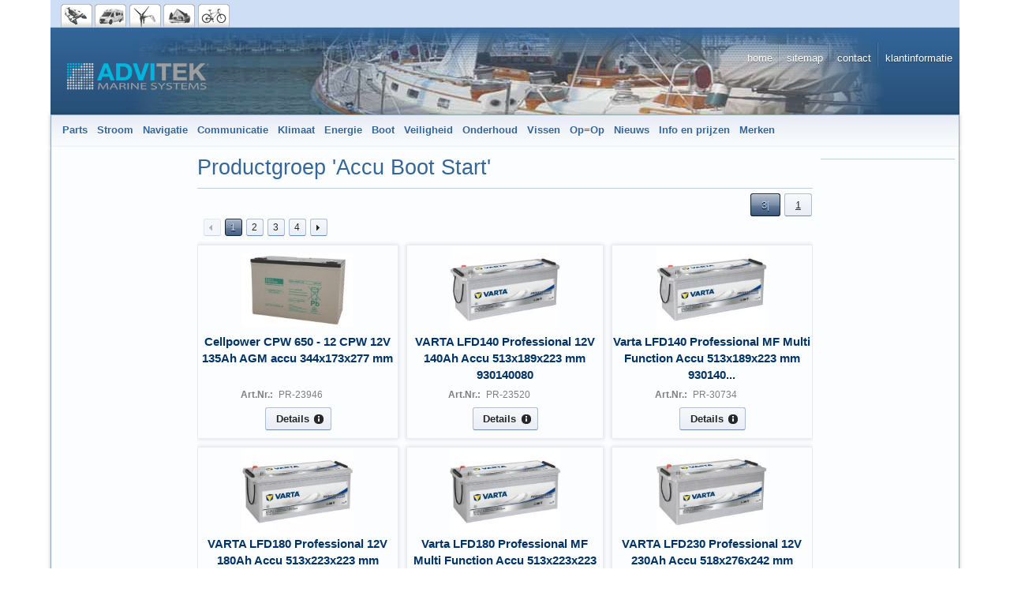

--- FILE ---
content_type: text/html; charset=iso-8859-1
request_url: https://www.advitek.nl/stroom/accu-boot-start/index.html
body_size: 9138
content:
<!DOCTYPE html>
<html lang="en" class="no-js not-ready loading"><head>

<meta http-equiv="content-type" content="text/html; charset=iso-8859-1" >
<meta http-equiv="X-UA-Compatible" content="IE=EmulateIE9; chrome=1">

<title>Accu Boot Start - Advitek Marine Systems A.M.S. B.V.</title>

<meta name="robots" content="index,follow">
<meta http-equiv="cache-control" content="no-cache">
<meta http-equiv="pragma" content="no-cache">
<meta name="description" content="Accu Boot Start">
<meta name="keywords" content="Accu Boot Start">



<script>
try {
	if ( typeof navigator === 'undefined' ) navigator = { };
	html = document.documentElement;
	if ('mozMatchesSelector' in html) { html.className += ' moz' }
	else if ('webkitMatchesSelector' in html) { html.className += ' wkit'};
	html.className += (this.top === this.window ? ' not-' : ' ') + 'framed';
} catch( e ) { }
</script>

<!--[if IE 9]><script>try{html.className+=' ie ie9 iepost8'}catch(e){};navigator.isIE=9</script><![endif]-->
<!--[if IE 8]><script>try{html.className+=' ie ie8 iepre9'}catch(e){};navigator.isIE=8</script><![endif]-->
<!--[if IE 7]><script>try{html.className+=' ie ie7 iepre9'}catch(e){};navigator.isIE=7</script><![endif]-->
<!--[if IE 6]><script>try{html.className+=' ie ie6 iepre9'}catch(e){};navigator.isIE=6</script><![endif]-->
<!--[if lt IE 6]><script>try{html.className+=' ie ie5 iepre9'}catch(e){};navigator.isIE=5</script><![endif]-->
<!--[if gt IE 9]><script>try{html.className+=' ie ie10 iepost8'}catch(e){};navigator.isIE=10</script><![endif]-->
<!--[if !IE]>--><script>try{html.className+=' not-ie'}catch(e){};navigator.isIE=0</script><!-- <![endif]-->
<!--[if !IE]>--><link rel="stylesheet" type="text/css" href="../css/autocomplete.css?v=6.4.52"><!-- <![endif]--><!--[if IE]><link rel="stylesheet" type="text/css" href="../css/autocomplete2.css?v=6.4.52"><![endif]-->
<script type="text/javascript">
	var SMOMAbsoluteBasePath = "../../";
	var SMOMCurrentPath = "stroom/accu-boot-start";
	var SMOMAbsoluteRootURL = location.href.substring(0, location.href.lastIndexOf("/") - SMOMCurrentPath.length);if(SMOMAbsoluteRootURL.charAt(SMOMAbsoluteRootURL.length - 1)=="/") SMOMAbsoluteRootURL = SMOMAbsoluteRootURL.substring(0, SMOMAbsoluteRootURL.length - 1);
var SMOMIsCheckout = false;
</script>
<link rel="stylesheet" type="text/css" href="../../css/jquery.plugins.css?v=6.5.2"><link rel="stylesheet" type="text/css" href="../../css/jquery-ui-latest.css?v=6.5.2" media="all"><link rel="stylesheet" type="text/css" href="../../css/smartstore.core.css?v=6.5.2" media="all"><link rel="stylesheet" type="text/css" href="../../css/smartstore.containers.css?v=6.5.2" media="all"><link rel="stylesheet" type="text/css" href="../../css/smartstore.modules.css?v=6.5.2" media="all"><link rel="stylesheet" type="text/css" href="../../css/smartstore.widgets.css?v=6.5.2" media="all"><link rel="stylesheet" type="text/css" href="../../css/smartstore.theme.css?v=6.5.2" media="all"><script type="text/javascript" src="../../js/JSON.js?v=6.5.2"></script><script type="text/javascript" src="../../js/modernizr-latest.js?v=6.5.2"></script><script type="text/javascript" src="../../js/jquery-latest.js?v=6.5.2"></script><script type="text/javascript" src="../../js/smartstore.base.js?v=6.5.2"></script><script type="text/javascript" src="../../js/smjslib.js?v=6.5.2"></script><script type="text/javascript" src="../../js/eSMOMEvents.js?v=6.5.2"></script><script type="text/javascript" src="../../js/jquery-ui-latest.js?v=6.5.2"></script><script type="text/javascript" src="../../js/jquery.plugins.js?v=6.5.2"></script><script type="text/javascript" src="../../js/smartstore.core.js?v=6.5.2"></script><script type="text/javascript" src="../../js/smartstore.modules.js?v=6.5.2"></script><script type="text/javascript" src="../../js/smartstore.widgets.js?v=6.5.2"></script><script type="text/javascript" src="../../js/smartstore.forms.transformer.js?v=6.5.2"></script><meta name="revisit-after" content="2 days"><meta name="verify-v1" content="e4K5WU+H5aPAb0j94XkqazFEZ12EMVS0wQm+/a/bYWo=" ><meta name="Keyphrases" content="Raymarine radar,Technautic,Victron omvormer,Lewmar winch,Webasto kachel,Icom radio,Simnav navigatie,Navman plotter,Plastimo apparatuur,Geonav plotter,Allpa,Riwax,XM Zeilkleding,Musto Zeilkleding,Gaastra Zeilkleding,Helly Hansen zeilkleding,Magic Marine zeilkleding,North Sails zeilkleding,Dubarry schoenen,Gaastra schoenen,Musto schoenen,Dubarry Laarzen,Epifanes bootlakken,International bootlakken,Sikkens bootlakken,Di Blasi vouwfietsen,Lodestar boten,Seago boten,Seago reddingsvlotten,Secumar reddingsvesten,Plastimo reddingsvlotten,Besto reddingsvesten,Keuren reddingsvesten,Bretonse plotter,Cmap kaarten, Navionics kaarten,Isotherm koelkasten,Isotemp boilers,Boatsit comfort,Classic comfort seats,Blue Performance,Hella navigatieverlichting,Ctek acculader,Skytronic omvormer,Victron acculader,Glomex antenne,Ajax brandblusser,Walstroomkabel,Marlow touwwerk,Furlex rolreefsysteem,Fortrex zaklampen,Nasa Target diepte,Nasa Target log,Watersport webwinkel,Watersport winkel,Watersportartikelen,Watersportzaak,Watersport,Watersportwinkel,RM 69 toilet,RM 69 vuilwatertank,Buffertank,Vuilwatersystemen"><META content="Advitek" name="description">
<LINK media=all href="https://www.advitek.nl/style/advitek.nl/default.css" type=text/css rel=stylesheet> 
<div id="layout_wrapper">
<DIV id=bar>
<UL id=bar_shops>
  <LI class=""><A class=nopopup 
  title="Advitek Marine" 
  href="https://www.advitek.nl/"><IMG alt=Marine border="0"
  src="https://www.advitek.nl/style/images/Marine.png"></A></LI>
  <LI class=""><A class=nopopup 
  title="Advitek Mobilehome" 
  href="https://www.advitekmobilehome.nl/"><IMG alt=Mobilehome border="0"
  src="https://www.advitekmobilehome.nl/style/images/Mobilehome.png"></A></LI>
  <LI class=""><A class=nopopup 
  title="Advitek Energy" 
  href="https://www.advitekenergy.nl/"><IMG alt=Energy border="0"
  src="https://www.advitekenergy.nl/style/images/Energy.png"></A></LI>
  <LI class=""><A class=nopopup 
  title="Advitek Domotica" 
  href="https://www.advitekdomotica.nl/"><IMG alt=Domotica border="0"
  src="https://www.advitekdomotica.nl/style/images/Domotica.png"></A></LI>
  <LI class=""><A class=nopopup 
  title="Advitek Outdoor" 
  href="https://www.advitekoutdoor.nl/"><IMG alt=Outdoor border="0"
  src="https://www.advitekoutdoor.nl/style/images/Outdoor.png"></A></LI></UL></DIV>
<meta type="" content="79qgXXrjqXMzklzO-KN4lbx8RxQ"><meta name="viewport" content="width=device-width, initial-scale=1.0">
<link rel="stylesheet" href="https://www.advitek.nl/css/responsive.css" type="text/css"/><!-- Google tag (gtag.js) -->
<script async src="https://www.googletagmanager.com/gtag/js?id=G-LM6MHW1GXK"></script>
<script>
  window.dataLayer = window.dataLayer || [];
  function gtag(){dataLayer.push(arguments);}
  gtag('js', new Date());
  gtag('config', 'G-LM6MHW1GXK');
</script></head><body class="lyt-level-0 lyt-align-center lyt-no-marginleft lyt-no-margintop lyt-no-marginright lyt-no-marginbottom lyt-hf-fixed lyt-nav-left lyt-nav-right lyt-nav-stretched lyt-body-fixed"><div id="page"><div id="header-wrapper"><header id="header" class="viewport clearfix"><section id="header-banner">
		<div id="clogo"><a href="../../index.html"><img src="../../images/company_logo.png" width="180" height="36" alt="Advitek Marine Systems A.M.S. B.V." title="Advitek Marine Systems A.M.S. B.V."></a></div>
	</section><section id="header-home"><div class="module-wrapper no-cnt mod-nav-bar" style="padding-top: 0px; padding-bottom: 0px;"><nav id='nav-home'><ul class='clearfix horizontal hsep hsep-b'><li class='expanded first'><a href="../../index.html" class="nav-entry ellipsis" data-for="1"><span>Home</span></a></li><li><a href="../../sitemap.html" class="nav-entry ellipsis" data-for="20"><span>Sitemap</span></a></li><li><a href="../../kontakt.html" class="nav-entry ellipsis" data-for="5"><span>Contact</span></a></li><li class='has-children last'><a href="../../Klantinformatie.html" class="nav-entry ellipsis" data-for="9"><span>Klantinformatie</span></a><ul></ul></li></ul></nav></div></section><section id="header-bar"><div class="module-wrapper no-cnt x-fl nav-main-wrapper" style="padding-top: 0px; padding-bottom: 0px;"><nav id='nav-main'><ul class='mm-nav shrinkable-menu horizontal transition clearfix'><li class='first'><a href="../../parts3/index.html" class="nav-entry ellipsis" data-for="65721" style='padding-left:0px'><span>Parts</span></a></li><li class='expanded has-children'><a href="../index.html" class="nav-entry ellipsis" data-for="3" style='padding-left:0px'><span>Stroom</span></a></li><li class='has-children'><a href="../../navigatie/index.html" class="nav-entry ellipsis" data-for="1" style='padding-left:0px'><span>Navigatie</span></a></li><li class='has-children'><a href="../../communicatie/index.html" class="nav-entry ellipsis" data-for="2" style='padding-left:0px'><span>Communicatie</span></a></li><li class='has-children'><a href="../../klimaat/index.html" class="nav-entry ellipsis" data-for="46" style='padding-left:0px'><span>Klimaat</span></a></li><li class='has-children'><a href="../../energie/index.html" class="nav-entry ellipsis" data-for="111" style='padding-left:0px'><span>Energie</span></a></li><li class='has-children'><a href="../../boot/index.html" class="nav-entry ellipsis" data-for="67" style='padding-left:0px'><span>Boot</span></a></li><li class='has-children'><a href="../../veiligheid/index.html" class="nav-entry ellipsis" data-for="5" style='padding-left:0px'><span>Veiligheid</span></a></li><li class='has-children'><a href="../../onderhoud/index.html" class="nav-entry ellipsis" data-for="57" style='padding-left:0px'><span>Onderhoud</span></a></li><li class='has-children'><a href="../../vissen/index.html" class="nav-entry ellipsis" data-for="116" style='padding-left:0px'><span>Vissen</span></a></li><li><a href="../../opop/index.html" class="nav-entry ellipsis" data-for="156" style='padding-left:0px'><span>Op=Op</span></a></li><li><a href="../../nieuws/index.html" class="nav-entry ellipsis" data-for="65" style='padding-left:0px'><span>Nieuws</span></a></li><li><a href="../../info-en-prijzen/index.html" class="nav-entry ellipsis" data-for="69" style='padding-left:0px'><span>Info en prijzen</span></a></li><li class='has-children last'><a href="../../merken/index.html" class="nav-entry ellipsis" data-for="64086" style='padding-left:0px'><span>Merken</span></a></li></ul></nav></div><div class="module-wrapper no-cnt mod-nav-bar"><div id="mm-holder" class="mm-holder"></div>
</div></section></header></div><div id="content-wrapper"><section id="content" class="viewport clearfix"><div id="content-inner"><section id="content-left" class="col">
</section><aside id="content-right" class="col"><div><div class="module-wrapper mod-picture">

<div class="cnt-default simple">
	<div class="header">
		<h4></h4>
	</div><div class="body">
		<div class="fl" style="width:100%;"></div>
	</div>
</div></div></div></aside><section id="content-body" class="col"><div class="inner"><div id="old-browser-hint" class="ui-state-highlight larger"></div><div><div class="module-wrapper mod-product-list" id="{CB5630FF-4495-4FE9-ACF3-C77F72F62CFD}">

<div class="cnt-default simple">
	<div class="header">
		<h4>Productgroep 'Accu Boot Start'</h4>
	</div><div class="body">
		
<script type="text/javascript">
	if(SMProductList==null) var SMProductList = []; if(SMProduct==null) var SMProduct = null;
</script>
<div id="product-list-1" class="product-list grid ohneauswahl">
<div class="ar">
	<button class="btn aunclick active">3|</button>
	<button class="btn aclick">1</button>
</div><div align="left" id="paginator-top"><nav class="paginator-init" data="{maxElements:12, horizontalAlign:'left'}"><ul><li class="selected"><a href="index.html" data-page="1">1</a></li><li><a href="index-1.html" data-page="2">2</a></li><li><a href="index-2.html" data-page="3">3</a></li><li><a href="index-3.html" data-page="4">4</a></li></ul></nav></div><div class="pl-row clearfix"><div class="pl-cell content-fill alpha" style="float: left;width: 33.333%;" data-pkid="30520"><article class="pl-element border animate"><script type="text/javascript">SMProduct = SMProductList[30520] = SMShop.createProduct();SMProduct.set("PR_X223946",30520,1,false,318.90,0,999,"Cellpower_20CPW_20650_20_X2_2012_20CPW_2012V_20135Ah_20AGM_20accu_20344x173x277_20mm","Cellpower_20CPW_20650_20_X2_2012_20CPW_2012V_20135Ah_20AGM_20accu_20344x173x277_20mm_X3_20Adviesprijs_20_E2_82_AC399_2C_X2_X3_20Op_3DOp","",1,0,1,0,1,50,"null",0,SMOMAbsoluteRootURL + "/merken/cellpower/cellpower-cpw-650---12-cpw-12v-135ah-agm-accu-344x.html",0,"","Cellpower", 1,1,'',0);SMProduct.setAttribute(_SMAThumb, "../../../../media/images/cellpower-cpw-650---12-cpw-12v-135ah-agm-accu-344x173x277-mm_thb.jpg");SMProduct.update();</script><figure class="pl-frame-parent ac" style="height: 140px;"><a href="../../merken/cellpower/cellpower-cpw-650---12-cpw-12v-135ah-agm-accu-344x.html" target=""><img src="../../media/images/cellpower-cpw-650---12-cpw-12v-135ah-agm-accu-344x173x277-mm_thb.jpg" style="max-width:140px;height:auto !important;max-height:140px;width:auto !important;width:200px;height:133px;" alt="cellpower-cpw-650---12-cpw-12v-135ah-agm-accu-344x173x277-mm_thb.jpg" title="cellpower-cpw-650---12-cpw-12v-135ah-agm-accu-344x173x277-mm_thb.jpg"></a></figure><div class="pl-infosheet" style=""><h4 class="pl-name larger" style=""><a href="../../merken/cellpower/cellpower-cpw-650---12-cpw-12v-135ah-agm-accu-344x.html" target="">Cellpower CPW 650 - 12 CPW 12V 135Ah AGM accu 344x173x277 mm</a></h4><div class="pl-desc" style=""></div><div class="pl-datasheet smaller quiet" style=""><table><tr><td class="pl-itemcaption ellipsis">Art.Nr.:</td><td class="pl-itemvalue ellipsis">PR-23946</td></tr></table></div><div class="pl-partslist"></div><div class="pl-sales" style=""><div class="pl-add-to-bag quantityversteckt"><div class="noprint"><a class="btn" id="btn-product-details" data="{text:true, icons:{secondary:'ui-icon-info'}}" href="../../merken/cellpower/cellpower-cpw-650---12-cpw-12v-135ah-agm-accu-344x.html" title="Details">Details</a></div></div></div></div></article></div><div class="pl-cell content-fill" style="float: left;width: 33.333%;" data-pkid="30094"><article class="pl-element border animate"><script type="text/javascript">SMProduct = SMProductList[30094] = SMShop.createProduct();SMProduct.set("PR_X223520",30094,1,false,213.90,0,999,"VARTA_20LFD140_20Professional_2012V_20140Ah_20Accu_20513x189x223_20mm_20930140080","VARTA_20LFD140_20Professional_2012V_20140Ah_20Accu_20513x189x223_20mm_20930140080","",1,8,1,0,1,50,"null",0,SMOMAbsoluteRootURL + "/merken/varta/varta-lfd140-professional-12v-140ah-accu-513x189x2.html",0,"4016987141137","Varta", 1,1,'',0);SMProduct.setAttribute(_SMAThumb, "../../../../media/images/varta-lfd140-professional-12v-140ah-accu-513x189x223-mm_thb.jpg");SMProduct.update();</script><figure class="pl-frame-parent ac" style="height: 140px;"><a href="../../merken/varta/varta-lfd140-professional-12v-140ah-accu-513x189x2.html" target=""><img src="../../media/images/varta-lfd140-professional-12v-140ah-accu-513x189x223-mm_thb.jpg" style="max-width:140px;height:auto !important;max-height:140px;width:auto !important;width:200px;height:157px;" alt="varta-lfd140-professional-12v-140ah-accu-513x189x223-mm_thb.jpg" title="varta-lfd140-professional-12v-140ah-accu-513x189x223-mm_thb.jpg"></a></figure><div class="pl-infosheet" style=""><h4 class="pl-name larger" style=""><a href="../../merken/varta/varta-lfd140-professional-12v-140ah-accu-513x189x2.html" target="">VARTA LFD140 Professional 12V 140Ah Accu 513x189x223 mm 930140080</a></h4><div class="pl-desc" style=""></div><div class="pl-datasheet smaller quiet" style=""><table><tr><td class="pl-itemcaption ellipsis">Art.Nr.:</td><td class="pl-itemvalue ellipsis">PR-23520</td></tr></table></div><div class="pl-partslist"></div><div class="pl-sales" style=""><div class="pl-add-to-bag quantityversteckt"><div class="noprint"><a class="btn" id="btn-product-details" data="{text:true, icons:{secondary:'ui-icon-info'}}" href="../../merken/varta/varta-lfd140-professional-12v-140ah-accu-513x189x2.html" title="Details">Details</a></div></div></div></div></article></div><div class="pl-cell content-fill omega" style="float: left;width: 33.333%;" data-pkid="37311"><article class="pl-element border animate"><script type="text/javascript">SMProduct = SMProductList[37311] = SMShop.createProduct();SMProduct.set("PR_X230734",37311,1,false,213.90,0,999,"Varta_20LFD140_20Professional_20MF_20Multi_20Function_20Accu_20513x189x223_20mm_20930140080","Varta_20LFD140_20Professional_20MF_20Multi_20Function_20Accu_20513x189x223_20mm_20930140080","",1,8,1,0,1,50,"null",0,SMOMAbsoluteRootURL + "/merken/varta/varta-lfd140-professional-mf-multi-function-accu-5.html",0,"4016987141137","Varta", 1,1,'',0);SMProduct.setAttribute(_SMAThumb, "../../../../media/images/varta-lfd140-professional-mf-multi-function-accu-513x189x223-mm-930140080_thb.jpg");SMProduct.update();</script><figure class="pl-frame-parent ac" style="height: 140px;"><a href="../../merken/varta/varta-lfd140-professional-mf-multi-function-accu-5.html" target=""><img src="../../media/images/varta-lfd140-professional-mf-multi-function-accu-513x189x223-mm-930140080_thb.jpg" style="max-width:140px;height:auto !important;max-height:140px;width:auto !important;width:200px;height:157px;" alt="varta-lfd140-professional-mf-multi-function-accu-513x189x223-mm-930140080_thb.jpg" title="varta-lfd140-professional-mf-multi-function-accu-513x189x223-mm-930140080_thb.jpg"></a></figure><div class="pl-infosheet" style=""><h4 class="pl-name larger" style=""><a href="../../merken/varta/varta-lfd140-professional-mf-multi-function-accu-5.html" target="">Varta LFD140 Professional MF Multi Function Accu 513x189x223 mm 930140...</a></h4><div class="pl-desc" style=""></div><div class="pl-datasheet smaller quiet" style=""><table><tr><td class="pl-itemcaption ellipsis">Art.Nr.:</td><td class="pl-itemvalue ellipsis">PR-30734</td></tr></table></div><div class="pl-partslist"></div><div class="pl-sales" style=""><div class="pl-add-to-bag quantityversteckt"><div class="noprint"><a class="btn" id="btn-product-details" data="{text:true, icons:{secondary:'ui-icon-info'}}" href="../../merken/varta/varta-lfd140-professional-mf-multi-function-accu-5.html" title="Details">Details</a></div></div></div></div></article></div></div><div class="pl-row clearfix"><div class="pl-cell content-fill alpha" style="float: left;width: 33.333%;" data-pkid="30095"><article class="pl-element border animate"><script type="text/javascript">SMProduct = SMProductList[30095] = SMShop.createProduct();SMProduct.set("PR_X223521",30095,1,false,273.90,0,999,"VARTA_20LFD180_20Professional_2012V_20180Ah_20Accu_20513x223x223_20mm_20930180100","VARTA_20LFD180_20Professional_2012V_20180Ah_20Accu_20513x223x223_20mm_20930180100","",1,8,1,0,1,50,"null",0,SMOMAbsoluteRootURL + "/merken/varta/varta-lfd180-professional-12v-180ah-accu-513x223x2.html",0,"4016987141144","Varta", 1,1,'',0);SMProduct.setAttribute(_SMAThumb, "../../../../media/images/varta-lfd180-professional-12v-180ah-accu-513x223x223-mm_thb.jpg");SMProduct.update();</script><figure class="pl-frame-parent ac" style="height: 140px;"><a href="../../merken/varta/varta-lfd180-professional-12v-180ah-accu-513x223x2.html" target=""><img src="../../media/images/varta-lfd180-professional-12v-180ah-accu-513x223x223-mm_thb.jpg" style="max-width:140px;height:auto !important;max-height:140px;width:auto !important;width:200px;height:157px;" alt="varta-lfd180-professional-12v-180ah-accu-513x223x223-mm_thb.jpg" title="varta-lfd180-professional-12v-180ah-accu-513x223x223-mm_thb.jpg"></a></figure><div class="pl-infosheet" style=""><h4 class="pl-name larger" style=""><a href="../../merken/varta/varta-lfd180-professional-12v-180ah-accu-513x223x2.html" target="">VARTA LFD180 Professional 12V 180Ah Accu 513x223x223 mm 930180100</a></h4><div class="pl-desc" style=""></div><div class="pl-datasheet smaller quiet" style=""><table><tr><td class="pl-itemcaption ellipsis">Art.Nr.:</td><td class="pl-itemvalue ellipsis">PR-23521</td></tr></table></div><div class="pl-partslist"></div><div class="pl-sales" style=""><div class="pl-add-to-bag quantityversteckt"><div class="noprint"><a class="btn" id="btn-product-details" data="{text:true, icons:{secondary:'ui-icon-info'}}" href="../../merken/varta/varta-lfd180-professional-12v-180ah-accu-513x223x2.html" title="Details">Details</a></div></div></div></div></article></div><div class="pl-cell content-fill" style="float: left;width: 33.333%;" data-pkid="37312"><article class="pl-element border animate"><script type="text/javascript">SMProduct = SMProductList[37312] = SMShop.createProduct();SMProduct.set("PR_X230735",37312,1,false,273.90,0,999,"Varta_20LFD180_20Professional_20MF_20Multi_20Function_20Accu_20513x223x223_20mm_20930180100","Varta_20LFD180_20Professional_20MF_20Multi_20Function_20Accu_20513x223x223_20mm_20930180100","",1,8,1,0,1,50,"null",0,SMOMAbsoluteRootURL + "/merken/varta/varta-lfd180-professional-mf-multi-function-accu-5.html",0,"4016987141144","Varta", 1,1,'',0);SMProduct.setAttribute(_SMAThumb, "../../../../media/images/varta-lfd180-professional-mf-multi-function-accu-513x223x223-mm-930180100_thb.jpg");SMProduct.update();</script><figure class="pl-frame-parent ac" style="height: 140px;"><a href="../../merken/varta/varta-lfd180-professional-mf-multi-function-accu-5.html" target=""><img src="../../media/images/varta-lfd180-professional-mf-multi-function-accu-513x223x223-mm-930180100_thb.jpg" style="max-width:140px;height:auto !important;max-height:140px;width:auto !important;width:200px;height:157px;" alt="varta-lfd180-professional-mf-multi-function-accu-513x223x223-mm-930180100_thb.jpg" title="varta-lfd180-professional-mf-multi-function-accu-513x223x223-mm-930180100_thb.jpg"></a></figure><div class="pl-infosheet" style=""><h4 class="pl-name larger" style=""><a href="../../merken/varta/varta-lfd180-professional-mf-multi-function-accu-5.html" target="">Varta LFD180 Professional MF Multi Function Accu 513x223x223 mm 930180...</a></h4><div class="pl-desc" style=""></div><div class="pl-datasheet smaller quiet" style=""><table><tr><td class="pl-itemcaption ellipsis">Art.Nr.:</td><td class="pl-itemvalue ellipsis">PR-30735</td></tr></table></div><div class="pl-partslist"></div><div class="pl-sales" style=""><div class="pl-add-to-bag quantityversteckt"><div class="noprint"><a class="btn" id="btn-product-details" data="{text:true, icons:{secondary:'ui-icon-info'}}" href="../../merken/varta/varta-lfd180-professional-mf-multi-function-accu-5.html" title="Details">Details</a></div></div></div></div></article></div><div class="pl-cell content-fill omega" style="float: left;width: 33.333%;" data-pkid="30096"><article class="pl-element border animate"><script type="text/javascript">SMProduct = SMProductList[30096] = SMShop.createProduct();SMProduct.set("PR_X223522",30096,1,false,323.90,0,999,"VARTA_20LFD230_20Professional_2012V_20230Ah_20Accu_20518x276x242_20mm_20930230115","VARTA_20LFD230_20Professional_2012V_20230Ah_20Accu_20518x276x242_20mm_20930230115","",1,8,1,0,1,50,"null",0,SMOMAbsoluteRootURL + "/merken/varta/varta-lfd230-professional-12v-230ah-accu-518x276x2.html",0,"4016987141151","Varta", 1,1,'',0);SMProduct.setAttribute(_SMAThumb, "../../../../media/images/varta-lfd230-professional-12v-230ah-accu-518x276x242-mm_thb.jpg");SMProduct.update();</script><figure class="pl-frame-parent ac" style="height: 140px;"><a href="../../merken/varta/varta-lfd230-professional-12v-230ah-accu-518x276x2.html" target=""><img src="../../media/images/varta-lfd230-professional-12v-230ah-accu-518x276x242-mm_thb.jpg" style="max-width:140px;height:auto !important;max-height:140px;width:auto !important;width:200px;height:157px;" alt="varta-lfd230-professional-12v-230ah-accu-518x276x242-mm_thb.jpg" title="varta-lfd230-professional-12v-230ah-accu-518x276x242-mm_thb.jpg"></a></figure><div class="pl-infosheet" style=""><h4 class="pl-name larger" style=""><a href="../../merken/varta/varta-lfd230-professional-12v-230ah-accu-518x276x2.html" target="">VARTA LFD230 Professional 12V 230Ah Accu 518x276x242 mm 930230115</a></h4><div class="pl-desc" style=""></div><div class="pl-datasheet smaller quiet" style=""><table><tr><td class="pl-itemcaption ellipsis">Art.Nr.:</td><td class="pl-itemvalue ellipsis">PR-23522</td></tr></table></div><div class="pl-partslist"></div><div class="pl-sales" style=""><div class="pl-add-to-bag quantityversteckt"><div class="noprint"><a class="btn" id="btn-product-details" data="{text:true, icons:{secondary:'ui-icon-info'}}" href="../../merken/varta/varta-lfd230-professional-12v-230ah-accu-518x276x2.html" title="Details">Details</a></div></div></div></div></article></div></div><div class="pl-row clearfix"><div class="pl-cell content-fill alpha" style="float: left;width: 33.333%;" data-pkid="37313"><article class="pl-element border animate"><script type="text/javascript">SMProduct = SMProductList[37313] = SMShop.createProduct();SMProduct.set("PR_X230736",37313,1,false,323.90,0,999,"Varta_20LFD230_20Professional_20MF_20Multi_20Function_20Accu_20518x276x242_20mm_20930230115","Varta_20LFD230_20Professional_20MF_20Multi_20Function_20Accu_20518x276x242_20mm_20930230115","",1,8,1,0,1,50,"null",0,SMOMAbsoluteRootURL + "/merken/varta/varta-lfd230-professional-mf-multi-function-accu-5.html",0,"4016987141151","Varta", 1,1,'',0);SMProduct.setAttribute(_SMAThumb, "../../../../media/images/varta-lfd230-professional-mf-multi-function-accu-518x276x242-mm-930230115_thb.jpg");SMProduct.update();</script><figure class="pl-frame-parent ac" style="height: 140px;"><a href="../../merken/varta/varta-lfd230-professional-mf-multi-function-accu-5.html" target=""><img src="../../media/images/varta-lfd230-professional-mf-multi-function-accu-518x276x242-mm-930230115_thb.jpg" style="max-width:140px;height:auto !important;max-height:140px;width:auto !important;width:200px;height:157px;" alt="varta-lfd230-professional-mf-multi-function-accu-518x276x242-mm-930230115_thb.jpg" title="varta-lfd230-professional-mf-multi-function-accu-518x276x242-mm-930230115_thb.jpg"></a></figure><div class="pl-infosheet" style=""><h4 class="pl-name larger" style=""><a href="../../merken/varta/varta-lfd230-professional-mf-multi-function-accu-5.html" target="">Varta LFD230 Professional MF Multi Function Accu 518x276x242 mm 930230...</a></h4><div class="pl-desc" style=""></div><div class="pl-datasheet smaller quiet" style=""><table><tr><td class="pl-itemcaption ellipsis">Art.Nr.:</td><td class="pl-itemvalue ellipsis">PR-30736</td></tr></table></div><div class="pl-partslist"></div><div class="pl-sales" style=""><div class="pl-add-to-bag quantityversteckt"><div class="noprint"><a class="btn" id="btn-product-details" data="{text:true, icons:{secondary:'ui-icon-info'}}" href="../../merken/varta/varta-lfd230-professional-mf-multi-function-accu-5.html" title="Details">Details</a></div></div></div></div></article></div><div class="pl-cell content-fill" style="float: left;width: 33.333%;" data-pkid="30269"><article class="pl-element border animate"><script type="text/javascript">SMProduct = SMProductList[30269] = SMShop.createProduct();SMProduct.set("PR_X223695",30269,1,false,107.90,0,999,"Varta_20LFD60_20Professional_20MF_2012V_2060Ah_20Accu_20246x175x190_20mm_20930060056","Varta_20LFD60_20Professional_20MF_2012V_2060Ah_20Accu_20246x175x190_20mm_20930060056","",1,0,1,0,1,50,"null",0,SMOMAbsoluteRootURL + "/merken/varta/varta-lfd60-professional-mf-12v-60ah-accu-246x175x.html",0,"4016987141106","Varta", 1,1,'',0);SMProduct.setAttribute(_SMAThumb, "../../../../media/images/varta-lfd60-professional-mf-12v-60ah-accu-246x175x190-mm_thb.jpg");SMProduct.update();</script><figure class="pl-frame-parent ac" style="height: 140px;"><a href="../../merken/varta/varta-lfd60-professional-mf-12v-60ah-accu-246x175x.html" target=""><img src="../../media/images/varta-lfd60-professional-mf-12v-60ah-accu-246x175x190-mm_thb.jpg" style="max-width:140px;height:auto !important;max-height:140px;width:auto !important;width:200px;height:157px;" alt="varta-lfd60-professional-mf-12v-60ah-accu-246x175x190-mm_thb.jpg" title="varta-lfd60-professional-mf-12v-60ah-accu-246x175x190-mm_thb.jpg"></a></figure><div class="pl-infosheet" style=""><h4 class="pl-name larger" style=""><a href="../../merken/varta/varta-lfd60-professional-mf-12v-60ah-accu-246x175x.html" target="">Varta LFD60 Professional MF 12V 60Ah Accu 246x175x190 mm 930060056</a></h4><div class="pl-desc" style=""></div><div class="pl-datasheet smaller quiet" style=""><table><tr><td class="pl-itemcaption ellipsis">Art.Nr.:</td><td class="pl-itemvalue ellipsis">PR-23695</td></tr></table></div><div class="pl-partslist"></div><div class="pl-sales" style=""><div class="pl-add-to-bag quantityversteckt"><div class="noprint"><a class="btn" id="btn-product-details" data="{text:true, icons:{secondary:'ui-icon-info'}}" href="../../merken/varta/varta-lfd60-professional-mf-12v-60ah-accu-246x175x.html" title="Details">Details</a></div></div></div></div></article></div><div class="pl-cell content-fill omega" style="float: left;width: 33.333%;" data-pkid="37308"><article class="pl-element border animate"><script type="text/javascript">SMProduct = SMProductList[37308] = SMShop.createProduct();SMProduct.set("PR_X230731",37308,1,false,107.90,0,999,"Varta_20LFD60_20Professional_20MF_20Multi_20Function_20Accu_20246x175x190_20mm_20930060056","Varta_20LFD60_20Professional_20MF_20Multi_20Function_20Accu_20246x175x190_20mm_20930060056","",1,0,1,0,1,50,"null",0,SMOMAbsoluteRootURL + "/merken/varta/varta-lfd60-professional-mf-multi-function-accu-24.html",0,"4016987141106","Varta", 1,1,'',0);SMProduct.setAttribute(_SMAThumb, "../../../../media/images/varta-lfd60-professional-mf-multi-function-accu-246x175x190-mm-930060056_thb.jpg");SMProduct.update();</script><figure class="pl-frame-parent ac" style="height: 140px;"><a href="../../merken/varta/varta-lfd60-professional-mf-multi-function-accu-24.html" target=""><img src="../../media/images/varta-lfd60-professional-mf-multi-function-accu-246x175x190-mm-930060056_thb.jpg" style="max-width:140px;height:auto !important;max-height:140px;width:auto !important;width:200px;height:157px;" alt="varta-lfd60-professional-mf-multi-function-accu-246x175x190-mm-930060056_thb.jpg" title="varta-lfd60-professional-mf-multi-function-accu-246x175x190-mm-930060056_thb.jpg"></a></figure><div class="pl-infosheet" style=""><h4 class="pl-name larger" style=""><a href="../../merken/varta/varta-lfd60-professional-mf-multi-function-accu-24.html" target="">Varta LFD60 Professional MF Multi Function Accu 246x175x190 mm 9300600...</a></h4><div class="pl-desc" style=""></div><div class="pl-datasheet smaller quiet" style=""><table><tr><td class="pl-itemcaption ellipsis">Art.Nr.:</td><td class="pl-itemvalue ellipsis">PR-30731</td></tr></table></div><div class="pl-partslist"></div><div class="pl-sales" style=""><div class="pl-add-to-bag quantityversteckt"><div class="noprint"><a class="btn" id="btn-product-details" data="{text:true, icons:{secondary:'ui-icon-info'}}" href="../../merken/varta/varta-lfd60-professional-mf-multi-function-accu-24.html" title="Details">Details</a></div></div></div></div></article></div></div><div class="pl-row clearfix"><div class="pl-cell content-fill alpha" style="float: left;width: 33.333%;" data-pkid="37309"><article class="pl-element border animate"><script type="text/javascript">SMProduct = SMProductList[37309] = SMShop.createProduct();SMProduct.set("PR_X230732",37309,1,false,117.90,0,999,"Varta_20LFD75_20Professional_20MF_20Multi_20Function_20Accu_20278x175x190_20mm_20930075065","Varta_20LFD75_20Professional_20MF_20Multi_20Function_20Accu_20278x175x190_20mm_20930075065","",1,0,1,0,1,50,"null",0,SMOMAbsoluteRootURL + "/merken/varta/varta-lfd75-professional-mf-multi-function-accu-27.html",0,"4016987141113","Varta", 1,1,'',0);SMProduct.setAttribute(_SMAThumb, "../../../../media/images/varta-lfd75-professional-mf-multi-function-accu-278x175x190-mm-930075065_thb.jpg");SMProduct.update();</script><figure class="pl-frame-parent ac" style="height: 140px;"><a href="../../merken/varta/varta-lfd75-professional-mf-multi-function-accu-27.html" target=""><img src="../../media/images/varta-lfd75-professional-mf-multi-function-accu-278x175x190-mm-930075065_thb.jpg" style="max-width:140px;height:auto !important;max-height:140px;width:auto !important;width:200px;height:157px;" alt="varta-lfd75-professional-mf-multi-function-accu-278x175x190-mm-930075065_thb.jpg" title="varta-lfd75-professional-mf-multi-function-accu-278x175x190-mm-930075065_thb.jpg"></a></figure><div class="pl-infosheet" style=""><h4 class="pl-name larger" style=""><a href="../../merken/varta/varta-lfd75-professional-mf-multi-function-accu-27.html" target="">Varta LFD75 Professional MF Multi Function Accu 278x175x190 mm 9300750...</a></h4><div class="pl-desc" style=""></div><div class="pl-datasheet smaller quiet" style=""><table><tr><td class="pl-itemcaption ellipsis">Art.Nr.:</td><td class="pl-itemvalue ellipsis">PR-30732</td></tr></table></div><div class="pl-partslist"></div><div class="pl-sales" style=""><div class="pl-add-to-bag quantityversteckt"><div class="noprint"><a class="btn" id="btn-product-details" data="{text:true, icons:{secondary:'ui-icon-info'}}" href="../../merken/varta/varta-lfd75-professional-mf-multi-function-accu-27.html" title="Details">Details</a></div></div></div></div></article></div><div class="pl-cell content-fill" style="float: left;width: 33.333%;" data-pkid="30268"><article class="pl-element border animate"><script type="text/javascript">SMProduct = SMProductList[30268] = SMShop.createProduct();SMProduct.set("PR_X223694",30268,1,false,117.90,0,999,"Varta_20LFD75_20Professional_20SHD_2012V_2075Ah_20Accu_20278x175x190_20mm_20930075065","Varta_20LFD75_20Professional_20SHD_2012V_2075Ah_20Accu_20278x175x190_20mm_20930075065","",1,0,1,0,1,50,"null",0,SMOMAbsoluteRootURL + "/merken/varta/varta-lfd75-professional-shd-12v-75ah-accu-278x175.html",0,"4016987141113","Varta", 1,1,'',0);SMProduct.setAttribute(_SMAThumb, "../../../../media/images/varta-lfd75-professional-shd-12v-75ah-accu-278x175x190-mm_thb.jpg");SMProduct.update();</script><figure class="pl-frame-parent ac" style="height: 140px;"><a href="../../merken/varta/varta-lfd75-professional-shd-12v-75ah-accu-278x175.html" target=""><img src="../../media/images/varta-lfd75-professional-shd-12v-75ah-accu-278x175x190-mm_thb.jpg" style="max-width:140px;height:auto !important;max-height:140px;width:auto !important;width:200px;height:157px;" alt="varta-lfd75-professional-shd-12v-75ah-accu-278x175x190-mm_thb.jpg" title="varta-lfd75-professional-shd-12v-75ah-accu-278x175x190-mm_thb.jpg"></a></figure><div class="pl-infosheet" style=""><h4 class="pl-name larger" style=""><a href="../../merken/varta/varta-lfd75-professional-shd-12v-75ah-accu-278x175.html" target="">Varta LFD75 Professional SHD 12V 75Ah Accu 278x175x190 mm 930075065</a></h4><div class="pl-desc" style=""></div><div class="pl-datasheet smaller quiet" style=""><table><tr><td class="pl-itemcaption ellipsis">Art.Nr.:</td><td class="pl-itemvalue ellipsis">PR-23694</td></tr></table></div><div class="pl-partslist"></div><div class="pl-sales" style=""><div class="pl-add-to-bag quantityversteckt"><div class="noprint"><a class="btn" id="btn-product-details" data="{text:true, icons:{secondary:'ui-icon-info'}}" href="../../merken/varta/varta-lfd75-professional-shd-12v-75ah-accu-278x175.html" title="Details">Details</a></div></div></div></div></article></div><div class="pl-cell content-fill omega" style="float: left;width: 33.333%;" data-pkid="30270"><article class="pl-element border animate"><script type="text/javascript">SMProduct = SMProductList[30270] = SMShop.createProduct();SMProduct.set("PR_X223696",30270,1,false,129.90,0,999,"Varta_20LFD90_20Professional_20MF_2012V_2090Ah_20Accu_20353x175x190_20mm_20930090080","Varta_20LFD90_20Professional_20MF_2012V_2090Ah_20Accu_20353x175x190_20mm_20930090080","",1,8,1,0,1,50,"null",0,SMOMAbsoluteRootURL + "/merken/varta/varta-lfd90-professional-mf-12v-90ah-accu-353x175x.html",0,"4016987141120","Varta", 1,1,'',0);SMProduct.setAttribute(_SMAThumb, "../../../../media/images/varta-lfd90-professional-mf-12v-90ah-accu-353x175x190-mm_thb.jpg");SMProduct.update();</script><figure class="pl-frame-parent ac" style="height: 140px;"><a href="../../merken/varta/varta-lfd90-professional-mf-12v-90ah-accu-353x175x.html" target=""><img src="../../media/images/varta-lfd90-professional-mf-12v-90ah-accu-353x175x190-mm_thb.jpg" style="max-width:140px;height:auto !important;max-height:140px;width:auto !important;width:200px;height:157px;" alt="varta-lfd90-professional-mf-12v-90ah-accu-353x175x190-mm_thb.jpg" title="varta-lfd90-professional-mf-12v-90ah-accu-353x175x190-mm_thb.jpg"></a></figure><div class="pl-infosheet" style=""><h4 class="pl-name larger" style=""><a href="../../merken/varta/varta-lfd90-professional-mf-12v-90ah-accu-353x175x.html" target="">Varta LFD90 Professional MF 12V 90Ah Accu 353x175x190 mm 930090080</a></h4><div class="pl-desc" style=""></div><div class="pl-datasheet smaller quiet" style=""><table><tr><td class="pl-itemcaption ellipsis">Art.Nr.:</td><td class="pl-itemvalue ellipsis">PR-23696</td></tr></table></div><div class="pl-partslist"></div><div class="pl-sales" style=""><div class="pl-add-to-bag quantityversteckt"><div class="noprint"><a class="btn" id="btn-product-details" data="{text:true, icons:{secondary:'ui-icon-info'}}" href="../../merken/varta/varta-lfd90-professional-mf-12v-90ah-accu-353x175x.html" title="Details">Details</a></div></div></div></div></article></div></div><div class="pl-row clearfix"><div class="pl-cell content-fill alpha" style="float: left;width: 33.333%;" data-pkid="37310"><article class="pl-element border animate"><script type="text/javascript">SMProduct = SMProductList[37310] = SMShop.createProduct();SMProduct.set("PR_X230733",37310,1,false,131.90,0,999,"Varta_20LFD90_20Professional_20MF_20Multi_20Function_20Accu_20353x175x190_20mm_20930090080","Varta_20LFD90_20Professional_20MF_20Multi_20Function_20Accu_20353x175x190_20mm_20930090080","",1,8,1,0,1,50,"null",0,SMOMAbsoluteRootURL + "/merken/varta/varta-lfd90-professional-mf-multi-function-accu-35.html",0,"4016987141120","Varta", 1,1,'',0);SMProduct.setAttribute(_SMAThumb, "../../../../media/images/varta-lfd90-professional-mf-multi-function-accu-353x175x190-mm-930090080_thb.jpg");SMProduct.update();</script><figure class="pl-frame-parent ac" style="height: 140px;"><a href="../../merken/varta/varta-lfd90-professional-mf-multi-function-accu-35.html" target=""><img src="../../media/images/varta-lfd90-professional-mf-multi-function-accu-353x175x190-mm-930090080_thb.jpg" style="max-width:140px;height:auto !important;max-height:140px;width:auto !important;width:200px;height:157px;" alt="varta-lfd90-professional-mf-multi-function-accu-353x175x190-mm-930090080_thb.jpg" title="varta-lfd90-professional-mf-multi-function-accu-353x175x190-mm-930090080_thb.jpg"></a></figure><div class="pl-infosheet" style=""><h4 class="pl-name larger" style=""><a href="../../merken/varta/varta-lfd90-professional-mf-multi-function-accu-35.html" target="">Varta LFD90 Professional MF Multi Function Accu 353x175x190 mm 9300900...</a></h4><div class="pl-desc" style=""></div><div class="pl-datasheet smaller quiet" style=""><table><tr><td class="pl-itemcaption ellipsis">Art.Nr.:</td><td class="pl-itemvalue ellipsis">PR-30733</td></tr></table></div><div class="pl-partslist"></div><div class="pl-sales" style=""><div class="pl-add-to-bag quantityversteckt"><div class="noprint"><a class="btn" id="btn-product-details" data="{text:true, icons:{secondary:'ui-icon-info'}}" href="../../merken/varta/varta-lfd90-professional-mf-multi-function-accu-35.html" title="Details">Details</a></div></div></div></div></article></div><div class="pl-cell content-fill" style="float: left;width: 33.333%;" data-pkid="36847"><article class="pl-element border animate"><script type="text/javascript">SMProduct = SMProductList[36847] = SMShop.createProduct();SMProduct.set("PR_X230270",36847,1,false,226.90,0,999,"Varta_20M10_20Pro_20Motive_20Black_2012V_20190Ah_20Accu_20510x218x230_20mm_20690033120","Varta_20M10_20Pro_20Motive_20Black_2012V_20190Ah_20Accu_20510x218x230_20mm_20690033120","",1,8,1,0,1,50,"Stuk",0,SMOMAbsoluteRootURL + "/merken/varta/varta-m10-pro-motive-black-12v-190ah-accu-510x218x.html",0,"4016987144886","Varta", 1,1,'',0);SMProduct.setAttribute(_SMAThumb, "../../../../media/images/varta-m10-pro-motive-black-12v-180ah-accu-510x218x230-mm-medium.jpg");SMProduct.update();</script><figure class="pl-frame-parent ac" style="height: 140px;"><a href="../../merken/varta/varta-m10-pro-motive-black-12v-190ah-accu-510x218x.html" target=""><img src="../../media/images/varta-m10-pro-motive-black-12v-180ah-accu-510x218x230-mm-medium.jpg" style="max-width:140px;height:auto !important;max-height:140px;width:auto !important;width:200px;height:157px;" alt="varta-m10-pro-motive-black-12v-180ah-accu-510x218x230-mm-medium.jpg" title="varta-m10-pro-motive-black-12v-180ah-accu-510x218x230-mm-medium.jpg"></a></figure><div class="pl-infosheet" style=""><h4 class="pl-name larger" style=""><a href="../../merken/varta/varta-m10-pro-motive-black-12v-190ah-accu-510x218x.html" target="">Varta M10 Pro Motive Black 12V 190Ah Accu 510x218x230 mm 690033120</a></h4><div class="pl-desc" style=""></div><div class="pl-datasheet smaller quiet" style=""><table><tr><td class="pl-itemcaption ellipsis">Art.Nr.:</td><td class="pl-itemvalue ellipsis">PR-30270</td></tr></table></div><div class="pl-partslist"></div><div class="pl-sales" style=""><div class="pl-add-to-bag quantityversteckt"><div class="noprint"><a class="btn" id="btn-product-details" data="{text:true, icons:{secondary:'ui-icon-info'}}" href="../../merken/varta/varta-m10-pro-motive-black-12v-190ah-accu-510x218x.html" title="Details">Details</a></div></div></div></div></article></div><div class="pl-cell content-fill omega" style="float: left;width: 33.333%;" data-pkid="36845"><article class="pl-element border animate"><script type="text/javascript">SMProduct = SMProductList[36845] = SMShop.createProduct();SMProduct.set("PR_X230268",36845,1,false,249.90,0,999,"Varta_20M11_20Pro_20Motive_20Black_2012V_20154Ah_20Accu_20510x218x230_20mm_20654011115","Varta_20M11_20Pro_20Motive_20Black_2012V_20154Ah_20Accu_20510x218x230_20mm_20654011115","",1,8,1,0,1,50,"Stuk",0,SMOMAbsoluteRootURL + "/merken/varta/varta-m11-pro-motive-black-12v-154ah-accu-510x218x.html",0,"4016987144893","Varta", 1,1,'',0);SMProduct.setAttribute(_SMAThumb, "../../../../media/images/varta-m11-pro-motive-black-12v-154ah-accu-510x218x230-mm-medium.jpg");SMProduct.update();</script><figure class="pl-frame-parent ac" style="height: 140px;"><a href="../../merken/varta/varta-m11-pro-motive-black-12v-154ah-accu-510x218x.html" target=""><img src="../../media/images/varta-m11-pro-motive-black-12v-154ah-accu-510x218x230-mm-medium.jpg" style="max-width:140px;height:auto !important;max-height:140px;width:auto !important;width:200px;height:157px;" alt="varta-m11-pro-motive-black-12v-154ah-accu-510x218x230-mm-medium.jpg" title="varta-m11-pro-motive-black-12v-154ah-accu-510x218x230-mm-medium.jpg"></a></figure><div class="pl-infosheet" style=""><h4 class="pl-name larger" style=""><a href="../../merken/varta/varta-m11-pro-motive-black-12v-154ah-accu-510x218x.html" target="">Varta M11 Pro Motive Black 12V 154Ah Accu 510x218x230 mm 654011115</a></h4><div class="pl-desc" style=""></div><div class="pl-datasheet smaller quiet" style=""><table><tr><td class="pl-itemcaption ellipsis">Art.Nr.:</td><td class="pl-itemvalue ellipsis">PR-30268</td></tr></table></div><div class="pl-partslist"></div><div class="pl-sales" style=""><div class="pl-add-to-bag quantityversteckt"><div class="noprint"><a class="btn" id="btn-product-details" data="{text:true, icons:{secondary:'ui-icon-info'}}" href="../../merken/varta/varta-m11-pro-motive-black-12v-154ah-accu-510x218x.html" title="Details">Details</a></div></div></div></div></article></div></div><div class="pl-row clearfix"><div class="pl-cell content-fill alpha" style="float: left;width: 33.333%;" data-pkid="36846"><article class="pl-element border animate"><script type="text/javascript">SMProduct = SMProductList[36846] = SMShop.createProduct();SMProduct.set("PR_X230269",36846,1,false,212.90,0,999,"Varta_20M12_20Pro_20Motive_20Black_2012V_20180Ah_20Accu_20510x218x230_20mm_20680011140","Varta_20M12_20Pro_20Motive_20Black_2012V_20180Ah_20Accu_20510x218x230_20mm_20680011140","",1,8,1,0,1,50,"Stuk",0,SMOMAbsoluteRootURL + "/merken/varta/varta-m12-pro-motive-black-12v-180ah-accu-510x218x.html",0,"4016987144909","Varta", 1,1,'',0);SMProduct.setAttribute(_SMAThumb, "../../../../media/images/varta-m12-pro-motive-black-12v-180ah-accu-510x218x230-mm-medium.jpg");SMProduct.update();</script><figure class="pl-frame-parent ac" style="height: 140px;"><a href="../../merken/varta/varta-m12-pro-motive-black-12v-180ah-accu-510x218x.html" target=""><img src="../../media/images/varta-m12-pro-motive-black-12v-180ah-accu-510x218x230-mm-medium.jpg" style="max-width:140px;height:auto !important;max-height:140px;width:auto !important;width:200px;height:157px;" alt="varta-m12-pro-motive-black-12v-180ah-accu-510x218x230-mm-medium.jpg" title="varta-m12-pro-motive-black-12v-180ah-accu-510x218x230-mm-medium.jpg"></a></figure><div class="pl-infosheet" style=""><h4 class="pl-name larger" style=""><a href="../../merken/varta/varta-m12-pro-motive-black-12v-180ah-accu-510x218x.html" target="">Varta M12 Pro Motive Black 12V 180Ah Accu 510x218x230 mm 680011140</a></h4><div class="pl-desc" style=""></div><div class="pl-datasheet smaller quiet" style=""><table><tr><td class="pl-itemcaption ellipsis">Art.Nr.:</td><td class="pl-itemvalue ellipsis">PR-30269</td></tr></table></div><div class="pl-partslist"></div><div class="pl-sales" style=""><div class="pl-add-to-bag quantityversteckt"><div class="noprint"><a class="btn" id="btn-product-details" data="{text:true, icons:{secondary:'ui-icon-info'}}" href="../../merken/varta/varta-m12-pro-motive-black-12v-180ah-accu-510x218x.html" title="Details">Details</a></div></div></div></div></article></div><div class="pl-cell content-fill" style="float: left;width: 33.333%;" data-pkid="36848"><article class="pl-element border animate"><script type="text/javascript">SMProduct = SMProductList[36848] = SMShop.createProduct();SMProduct.set("PR_X230271",36848,1,false,381.90,0,999,"Varta_20N10_20Pro_20Motive_20Black_2012V_20220Ah_20Accu_20518x276x242_20mm_20720101100","Varta_20N10_20Pro_20Motive_20Black_2012V_20220Ah_20Accu_20518x276x242_20mm_20720101100","",1,8,1,0,1,50,"Stuk",0,SMOMAbsoluteRootURL + "/merken/varta/varta-n10-pro-motive-black-12v-220ah-accu-518x276x.html",0,"4016987119587","Varta", 1,1,'',0);SMProduct.setAttribute(_SMAThumb, "../../../../media/images/varta-n10-pro-motive-black-12v-220ah-accu-518x276x242-mm-medium.jpg");SMProduct.update();</script><figure class="pl-frame-parent ac" style="height: 140px;"><a href="../../merken/varta/varta-n10-pro-motive-black-12v-220ah-accu-518x276x.html" target=""><img src="../../media/images/varta-n10-pro-motive-black-12v-220ah-accu-518x276x242-mm-medium.jpg" style="max-width:140px;height:auto !important;max-height:140px;width:auto !important;width:200px;height:157px;" alt="varta-n10-pro-motive-black-12v-220ah-accu-518x276x242-mm-medium.jpg" title="varta-n10-pro-motive-black-12v-220ah-accu-518x276x242-mm-medium.jpg"></a></figure><div class="pl-infosheet" style=""><h4 class="pl-name larger" style=""><a href="../../merken/varta/varta-n10-pro-motive-black-12v-220ah-accu-518x276x.html" target="">Varta N10 Pro Motive Black 12V 220Ah Accu 518x276x242 mm 720101100</a></h4><div class="pl-desc" style=""></div><div class="pl-datasheet smaller quiet" style=""><table><tr><td class="pl-itemcaption ellipsis">Art.Nr.:</td><td class="pl-itemvalue ellipsis">PR-30271</td></tr></table></div><div class="pl-partslist"></div><div class="pl-sales" style=""><div class="pl-add-to-bag quantityversteckt"><div class="noprint"><a class="btn" id="btn-product-details" data="{text:true, icons:{secondary:'ui-icon-info'}}" href="../../merken/varta/varta-n10-pro-motive-black-12v-220ah-accu-518x276x.html" title="Details">Details</a></div></div></div></div></article></div><div class="pl-cell content-fill omega" style="float: left;width: 33.333%;" data-pkid="37430"><article class="pl-element border animate"><script type="text/javascript">SMProduct = SMProductList[37430] = SMShop.createProduct();SMProduct.set("PR_X230853",37430,1,false,216.90,0,999,"VMF_20AGM60_20AGM_20Dual_20Purpose_2012V_2060Ah_20Accu_20242x175x190x190_20mm","VMF_20AGM60_20AGM_20Dual_20Purpose_2012V_2060Ah_20Accu_20242x175x190x190_20mm","",1,8,1,0,1,50,"null",0,SMOMAbsoluteRootURL + "/merken/vmf/vmf-agm60-agm-dual-purpose-12v-60ah-accu-242x175x12.html",0,"8717545590706","VMF", 1,1,'',0);SMProduct.setAttribute(_SMAThumb, "../../../../media/images/vmf-agm60-agm-dual-purpose-12v-60ah-accu-242x175x190x190-mm_thb.jpg");SMProduct.update();</script><figure class="pl-frame-parent ac" style="height: 140px;"><a href="../../merken/vmf/vmf-agm60-agm-dual-purpose-12v-60ah-accu-242x175x12.html" target=""><img src="../../media/images/vmf-agm60-agm-dual-purpose-12v-60ah-accu-242x175x190x190-mm_thb.jpg" style="max-width:140px;height:auto !important;max-height:140px;width:auto !important;width:200px;height:157px;" alt="vmf-agm60-agm-dual-purpose-12v-60ah-accu-242x175x190x190-mm_thb.jpg" title="vmf-agm60-agm-dual-purpose-12v-60ah-accu-242x175x190x190-mm_thb.jpg"></a></figure><div class="pl-infosheet" style=""><h4 class="pl-name larger" style=""><a href="../../merken/vmf/vmf-agm60-agm-dual-purpose-12v-60ah-accu-242x175x12.html" target="">VMF AGM60 AGM Dual Purpose 12V 60Ah Accu 242x175x190x190 mm</a></h4><div class="pl-desc" style=""></div><div class="pl-datasheet smaller quiet" style=""><table><tr><td class="pl-itemcaption ellipsis">Art.Nr.:</td><td class="pl-itemvalue ellipsis">PR-30853</td></tr></table></div><div class="pl-partslist"></div><div class="pl-sales" style=""><div class="pl-add-to-bag quantityversteckt"><div class="noprint"><a class="btn" id="btn-product-details" data="{text:true, icons:{secondary:'ui-icon-info'}}" href="../../merken/vmf/vmf-agm60-agm-dual-purpose-12v-60ah-accu-242x175x12.html" title="Details">Details</a></div></div></div></div></article></div></div><div align="left" id="paginator-bottom"><nav class="paginator-init" data="{maxElements:12, horizontalAlign:'left'}"><ul><li class="selected"><a href="index.html" data-page="1">1</a></li><li><a href="index-1.html" data-page="2">2</a></li><li><a href="index-2.html" data-page="3">3</a></li><li><a href="index-3.html" data-page="4">4</a></li></ul></nav></div>
</div>

	</div>
</div></div><div class="module-wrapper mod-category-list" id="{B2DDA103-AC8E-445C-A25E-3C3981B67050}">

<div class="cnt-default default ">
	<div class="header">
		<h4>Kies een subcategorie in 'Accu Boot Start'</h4>
	</div><div class="body">
		<div id="category-list-1" class="list-items invisible grid"><div class="pl-row clearfix"><div class="pl-cell content-fill alpha" style="float: left;width: 25.000%;" data-pkid="65703"><article class="pl-element border animate"><div class="head"><div class='title ac'><span class="larger"><a href="dyno-europe/index.html">Dyno Europe</a></span></div></div></article></div></div><div align="right" id="paginator-bottom"></div></div>
	</div>
</div></div><div class="module-wrapper mod-picture">

<div class="cnt-default simple">
	<div class="header">
		<h4></h4>
	</div><div class="body">
		<div class="fl" style="width:100%;"><div class="ac" style="margin:2px;"><div><a href="https://www.advitek.nl/zindex.html" target='_self'><img src="../../media/images/betaal-logo-body.jpg" border="0" width="361" height="33" title="betaal-logo-body.jpg" alt="betaal-logo-body.jpg" ></a></div></div></div>
	</div>
</div></div></div></div></section><div class="clearfix"></div></div></section></div><div id="footer-wrapper"><footer id="footer" class="col viewport clearfix"><div><div class="module-wrapper no-cnt"><div class="clearfix"><div style="float:left;width:33%;"><div class="module-wrapper mod-category-list" id="{2C8C9F1A-D08E-4C8C-88BA-526A3BC3CFDE}">

<div class="cnt-default alternative ">
	<div class="header">
		<h4>Categorieën</h4>
	</div><div class="body">
		<div id="category-list-2" class="list-items invisible list"><div class="pl-row clearfix"><div class="pl-cell content-fill alpha" style="" data-pkid="3"><article class="pl-element"><div class="body"><div class='title'><a href="../index.html">Stroom</a></div></div></article></div></div><div class="pl-row clearfix"><div class="pl-cell content-fill alpha" style="" data-pkid="2"><article class="pl-element"><div class="body"><div class='title'><a href="../../communicatie/index.html">Communicatie</a></div></div></article></div></div><div class="pl-row clearfix"><div class="pl-cell content-fill alpha" style="" data-pkid="46"><article class="pl-element"><div class="body"><div class='title'><a href="../../klimaat/index.html">Klimaat</a></div></div></article></div></div><div class="pl-row clearfix"><div class="pl-cell content-fill alpha" style="" data-pkid="111"><article class="pl-element"><div class="body"><div class='title'><a href="../../energie/index.html">Energie</a></div></div></article></div></div><div align="left" id="paginator-bottom"></div></div>
	</div>
</div></div></div><div style="float:left;width:34%;"><div class="module-wrapper mod-page-list" id="{27BA53BD-B398-4FBF-B78C-69088D4BFB84}">

<div class="cnt-default alternative ">
	<div class="header">
		<h4>Klantinformatie</h4>
	</div><div class="body">
		<div id="page-list-1" class="list-items invisible list"><div class="pl-row clearfix"><div class="pl-cell content-fill alpha" style="" data-pkid="4"><article class="pl-element"><div class="body"><div class='title'><a href="../../bedrijfsgegevens.html">Over ons</a></div></div></article></div></div><div class="pl-row clearfix"><div class="pl-cell content-fill alpha" style="" data-pkid="12"><article class="pl-element"><div class="body"><div class='title'><a href="../../betaalmogelijkheden.html">Betaalmogelijkheden</a></div></div></article></div></div><div class="pl-row clearfix"><div class="pl-cell content-fill alpha" style="" data-pkid="8"><article class="pl-element"><div class="body"><div class='title'><a href="../../verzendmogelijkheden.html">Verzendmogelijkheden</a></div></div></article></div></div><div class="pl-row clearfix"><div class="pl-cell content-fill alpha" style="" data-pkid="11"><article class="pl-element"><div class="body"><div class='title'><a href="../../retourneren.html">Retourneren</a></div></div></article></div></div><div class="pl-row clearfix"><div class="pl-cell content-fill alpha" style="" data-pkid="10"><article class="pl-element"><div class="body"><div class='title'><a href="../../privacy.html">Privacy</a></div></div></article></div></div><div class="pl-row clearfix"><div class="pl-cell content-fill alpha" style="" data-pkid="6"><article class="pl-element"><div class="body"><div class='title'><a href="../../algemene voorwaarden.html">Algemene Voorwaarden</a></div></div></article></div></div><div align="left" id="paginator-bottom"></div></div>
	</div>
</div></div></div><div style="float:left;width:33%;"><div class="module-wrapper mod-page-list-2" id="{85398598-92BF-47EE-9A7E-07DCFB486BE6}">

<div class="cnt-default alternative ">
	<div class="header">
		<h4>Overig</h4>
	</div><div class="body">
		<div id="page-list-2" class="list-items invisible list"><div class="pl-row clearfix"><div class="pl-cell content-fill alpha" style="" data-pkid="26"><article class="pl-element"><div class="body"><div class='title'><a href="../../nieuwsbrief.html">Nieuwsbrief</a></div></div></article></div></div><div class="pl-row clearfix"><div class="pl-cell content-fill alpha" style="" data-pkid="5"><article class="pl-element"><div class="body"><div class='title'><a href="../../kontakt.html">Contact</a></div></div></article></div></div><div class="pl-row clearfix"><div class="pl-cell content-fill alpha" style="" data-pkid="20"><article class="pl-element"><div class="body"><div class='title'><a href="../../sitemap.html">Sitemap</a></div></div></article></div></div><div align="left" id="paginator-bottom"></div></div>
	</div>
</div></div></div></div></div><div class="module-wrapper no-cnt mod-paragraph" style="padding-top: 25px;"><div class='fl'><div class="va-t" style="display:table-cell; padding-right:2px;"><div><img src="../../media/images/logo-footer.png" border="0" width="100" height="20" alt="logo-footer.png" title="logo-footer.png" ></div></div><div class="va-t" style="display:table-cell;"></div></div></div><div class="module-wrapper no-cnt mod-paragraph" style="padding-top: 0px;"><div><div><p><font color="#8b98aa">Alle prijzen zijn inclusief 21% BTW, tenzij anders vermeld</font></p></div></div></div></div><div class="module-wrapper no-cnt mod-nav-bar" style="padding-top: 0px; padding-bottom: 0px;"><nav id='nav-footer'><ul class='clearfix horizontal'><li class='first'><a href="../../bedrijfsgegevens.html" class="nav-entry ellipsis" data-for="4" style='padding-left:0px'><span>Over ons</span></a></li><li><a href="../../betaalmogelijkheden.html" class="nav-entry ellipsis" data-for="12" style='padding-left:0px'><span>Betaalmogelijkheden</span></a></li><li><a href="../../verzendmogelijkheden.html" class="nav-entry ellipsis" data-for="8" style='padding-left:0px'><span>Verzendmogelijkheden</span></a></li><li><a href="../../retourneren.html" class="nav-entry ellipsis" data-for="11" style='padding-left:0px'><span>Retourneren</span></a></li><li><a href="../../privacy.html" class="nav-entry ellipsis" data-for="10" style='padding-left:0px'><span>Privacy</span></a></li><li class='last'><a href="../../algemene voorwaarden.html" class="nav-entry ellipsis" data-for="6" style='padding-left:0px'><span>Algemene Voorwaarden</span></a></li></ul></nav></div><div id="footer-legal-hints"> </div><div id="footer-info">Copyright 2023 Advitek Marine Systems A.M.S. B.V. Alle rechten voorbehouden.</div></footer></div></div><script type="text/javascript">(function($) {
			$(function(){
				console.time("INIT");

				
$(".btn").button();

				$("form.skinnable").smartform();

				

	$('#mm-holder').megaMenu({
		shrinkOnly: !toBool('0'),
		usePageWidth: toBool('Falsch'),
		colWidth: '10.5em',
		direction: 'horizontal',
		navSelector: '.mm-nav',
		popup: {
			show: {
				on:	'hover',
				delay: 0,
				fx: 'fade',
				speed: 300,
				easing: 'easeInOutExpo'
			},
			hide: {											
				on: "leave",
				fx: 'fade',
				delay: 200,
				speed: 300,
				easing: 'easeInExpo'
			}	
		},
		shrink: {
			enabled: toBool('Wahr'),
			maxItemsInCol: 11,
			maxCols: 8,
			shrinkOnResize: toBool('Falsch')	
		}
	});



				//init
try{
	$('.paginator-init').smPaginator();
} catch (e){}

				

	jQuery("#product-list-1 .pl-cell").each(function() {
		var $self = jQuery(this);
		var id = parseInt($self.data("pkid"));

		// pricing
		$self.find('.pr-pre-price').html(cprimary.format(SMProductList[id].getOriginalPrice(), SM_CGROUP + SM_CSYMBOL));
		$self.find('.pr-now-price').html(cprimary.format(SMProductList[id].getPrice(), SM_CASHTML | SM_CGROUP | SM_CSYMBOL) + " *" );	
		$self.find('.pr-sec-price').html(csecondary.format(SMProductList[id].getPrice(), SM_CGROUP + SM_CSYMBOL));
		$self.find('.pr-save-price').html(cprimary.format(SMProductList[id].getOriginalPrice() - SMProductList[id].getPrice(), SM_CGROUP + SM_CSYMBOL));
		$self.find('.pr-pangv').html('(' + formatProductBasePrice(SMProductList[id]) + ')');

		var transportHint = $self.find('.pr-transp-hint'),
			transValue = transportHint.data('value');

		if(transValue){
			var sExp = T["exp.ship-surcharge-info"];
			sExp = sExp.replace(/%su/g, cprimary.format(transValue, SM_CSYMBOL + SM_CGROUP));
			transportHint.html(sExp);
		}
	});



				
	if(!toBool('Falsch')){	
		jQuery('#product-list-1 .aclick').click(function() {
			jQuery("#product-list-1").removeClass('grid ohneauswahl').addClass('list auswahl');
			jQuery(this).addClass('active ');
			jQuery('#product-list-1 .aunclick').removeClass('active');
		});

		jQuery('#product-list-1 .aunclick').click(function() {
			jQuery("#product-list-1").removeClass('list auswahl').addClass('grid ohneauswahl');	
			jQuery(this).addClass('active ');
			jQuery('#product-list-1 .aclick').removeClass('active');
		});
	}
	else $(".aclick, .aunclick").css('display','none');	

	$("#product-list-1").productListOptimizer({
		alignElemsToGrid: 	toBool('Wahr'), 
		alignElemsPerRow: 	toBool('Wahr'),
		imageAlign: 		'center',
		gridStyle: 			'fixed',
		isScrollable:		toBool('Falsch'),
		forceGrid:			toBool('Falsch')
	});

	$("#product-list-1 .pnl-quantity").smartform( { handleBox: false, handleLabel: false } );

	if(toBool('Falsch') && toBool('Wahr')){
		$("#product-list-1").productListScroller();
	}


				
	$.preload('#category-list-1 img', function() {
		$('#category-list-1').adjustList({ perRow: toBool('Falsch'), maxThumbCx: 0, maxThumbCy: 0 });
	});


				
	$.preload('#category-list-2 img', function() {
		$('#category-list-2').adjustList({ perRow: toBool('Falsch'), maxThumbCx: 0, maxThumbCy: 0 });
	});


				
	$.preload('#page-list-1 img', function() {
		$('#page-list-1').adjustList({ perRow: toBool('Falsch'), maxThumbCx: 0, maxThumbCy: 0 });	
	});


				
	$.preload('#page-list-2 img', function() {
		$('#page-list-2').adjustList({ perRow: toBool('Falsch'), maxThumbCx: 0, maxThumbCy: 0 });	
	});
console.timeEnd("INIT");		
			});
		})( jQuery );</script><script>
  (function(i,s,o,g,r,a,m){i['GoogleAnalyticsObject']=r;i[r]=i[r]||function(){
  (i[r].q=i[r].q||[]).push(arguments)},i[r].l=1*new Date();a=s.createElement(o),
  m=s.getElementsByTagName(o)[0];a.async=1;a.src=g;m.parentNode.insertBefore(a,m)
  })(window,document,'script','https://www.google-analytics.com/analytics.js','ga');
  ga('create', 'UA-6287197-1', 'auto');
  ga('send', 'pageview');
</script></body></html>

--- FILE ---
content_type: text/css
request_url: https://www.advitek.nl/stroom/css/autocomplete.css?v=6.4.52
body_size: 500
content:

	.ui-autocomplete {
		overflow-y: auto;
		overflow-x: hidden;
		width: 400px;
		max-height: 400px;

	}

	.ui-autocomplete-loading {
		background: white url('../modules/product-search/ui-anim_basic_16x16.gif') right center no-repeat;
	}

	.sucheimage {
	float:left;
	margin-right: 5px;
	}

	h4.suchename {
	float:none;
	margin:0;
     font-size: 1.1em;
	}

	.suchepreis {
	float:right;
	max-width:100px;
	text-align:right;
	}

	.sucheinfos {
	float:none;
	line-height: 1.3em;
	}
	.suchealles {
	text-shadow:none;
	display:block;
	height: 100%;
	overflow:hidden;
	cursor:pointer;
	border-bottom: 1px solid #336699;
	}

	.ui-autocomplete-manufacturer {
	padding: 5px;
	display:inline-block;
	margin-left:-1em;
	font-size:1.2em;
	}

	.re {
	font-weight:bold;
	color:#0000FF !important;
	}

	#weiteresuche{
	float:right;
	}

	.ui-autocomplete li:first-child{
	margin-left: 0.4em;
	margin-bottom: 5px;

	}
	.ui-autocomplete li:last-child{
	margin-left: 0.4em;
	margin-top: 5px;

	}

	#SM6M_25 {
	width:157px
	}



--- FILE ---
content_type: text/css
request_url: https://www.advitek.nl/css/jquery.plugins.css?v=6.5.2
body_size: 465
content:
/* -------------------------------------------------------------- 
   smartstore.scrollbutton.css
-------------------------------------------------------------- */
.scroll-button {
	position: relative;
	text-indent: -9999px;
	display: block;
	/*border-color: #295282 !important;*/
	outline: 0 !important;
	overflow: hidden;
}
.scroll-button.disabled {
	cursor: default !important;
}
.scroll-button .icon,
.scroll-button .ui-icon {
	position: relative;
	left: 50%;
	top: 50%;
}
.scroll-button .icon {
	display: block;
	width: 22px;
	height: 22px;
	margin: -11px 0 0 -11px;
	background-image: url('../images/scrollbutton-arrows.png');
	background-position: 0 0;
	background-repeat: no-repeat;
	text-indent: -99999px;
	overflow: hidden;
}
.scroll-button .ui-icon {
	margin: -8px 0 0 -8px;
}
.scroll-button.sb-dir-left .icon 						{ background-position: -22px 0 }
.scroll-button.sb-dir-left.ui-state-hover .icon 		{ background-position: -22px -22px }
.scroll-button.sb-dir-left.ui-state-active .icon 		{ background-position: -22px -44px }
.scroll-button.sb-dir-right .icon 						{ background-position: 0 0 }
.scroll-button.sb-dir-right.ui-state-hover .icon 		{ background-position: 0 -22px }
.scroll-button.sb-dir-right.ui-state-active .icon 		{ background-position: 0 -44px }
.scroll-button.sb-dir-up .icon 							{ background-position: -44px 0 }
.scroll-button.sb-dir-up.ui-state-hover .icon 			{ background-position: -44px -22px }
.scroll-button.sb-dir-up.ui-state-active .icon 			{ background-position: -44px -44px }
.scroll-button.sb-dir-down .icon 						{ background-position: -66px 0 }
.scroll-button.sb-dir-down.ui-state-hover .icon 		{ background-position: -66px -22px }
.scroll-button.sb-dir-down.ui-state-active .icon 		{ background-position: -66px -44px }



--- FILE ---
content_type: text/css
request_url: https://www.advitek.nl/css/smartstore.containers.css?v=6.5.2
body_size: 857
content:
.cnt-default { 
	margin: 0; 
	padding: 0;
	position: relative; 
}

.cnt-default > .header,
.cnt-default > .body { 
	padding: 5px;
}

.cnt-default > .body { 
	overflow: hidden;
}

.cnt-default .header h4 {
	margin-bottom: 0;
}

.cnt-default > .header {
	overflow: hidden;
}

.no-padding > .cnt-default > .body { 
	padding: 0 !important;
}

/*
 * Global Container Layout Settings
 */
 /* OBSOLETE */
 /*
.cnt-default,
.cnt-simple {
	margin: 0;
	padding: 0;
}

.cnt-default > .header,
.cnt-default > .body,
.cnt-default > .footer,
.cnt-simple > .header,
.cnt-simple > .body,
.cnt-simple > .footer
{
	margin: 0;
	padding: 0;
	background: url() no-repeat right top transparent;
	position: relative;
	z-index: 1;
}

.cnt-default > .header > .inner,
.cnt-default > .body > .inner,
.cnt-simple > .body > .inner
{ 
	margin: 0;
	padding: 0;
	overflow: hidden;
}

.cnt-default > .header > .t,
.cnt-default > .body > .t,
.cnt-default > .footer > .t,
.cnt-simple > .header > .t,
.cnt-simple > .body > .t,
.cnt-simple > .footer > .t
{
	margin: 0;
	padding: 0;
	background: url() no-repeat left top transparent;
	height: 100%;
	left: 0;
	position: absolute;
	top: 0;
}
*/


.cnt-default.nav {
	border: 1px solid #E7EBF4;
	-moz-border-radius: 0 0 0 0 / 0 0 0 0; -webkit-border-radius: 0 0 0 0 / 0 0 0 0; border-radius: 0 0 0 0 / 0 0 0 0;
}

.cnt-default.nav > .header {
	background: url('../images/cnt-slight-header-bg-nav.png') 50% top repeat-x;
	border-bottom: 1px solid #E7EBF4;
	color: #388EC2;
	text-shadow: 0 1px 0 #FFFFFF;
	max-height: 96px;
    -moz-border-radius-topleft: 0 0; -webkit-border-top-left-radius: 0 0; border-top-left-radius: 0 0; -moz-border-radius-topright: 0 0; -webkit-border-top-right-radius: 0 0; border-top-right-radius: 0 0;
}

.cnt-default.nav > .header > h4 {
	margin: 6px 0 6px 10px;
}


.cnt-default.default {
	border: 1px solid #E7EBF4;
	-moz-border-radius: 0 0 0 0 / 0 0 0 0; -webkit-border-radius: 0 0 0 0 / 0 0 0 0; border-radius: 0 0 0 0 / 0 0 0 0;
}

.cnt-default.default > .header {
	background: url('../images/cnt-slight-header-bg-default.png') 50% top repeat-x;
	border-bottom: 1px solid #E7EBF4;
	color: #388EC2;
	text-shadow: 0 1px 0 #FFFFFF;
	max-height: 96px;
    -moz-border-radius-topleft: 0 0; -webkit-border-top-left-radius: 0 0; border-top-left-radius: 0 0; -moz-border-radius-topright: 0 0; -webkit-border-top-right-radius: 0 0; border-top-right-radius: 0 0;
}

.cnt-default.default > .header > h4 {
	margin: 6px 0 6px 10px;
}
.cnt-default.simple > .header {
	border-bottom: 1px solid #BBD1E8;
	padding: 0;
	font-size: 2.08em;
}
.cnt-default.simple > .header > h4 {
	color: #336699;
	font-size: inherit !important;
	font-weight: normal !important;
	margin-bottom: 0.25em;
}
.cnt-default.simple > .body {
	padding: 0.5em 0 0 0;
}
/* -------------------------------------------------------------- 
 	Container: aero
-------------------------------------------------------------- */



.cnt-default.alternative > .header {
	background: #336699 url('../images/cnt-aero-header-bg-alternative.png') 50% 50% repeat-x;
	border: 1px solid #336699 ;
	padding: .9em;
    max-height: 96px;
    color: #E1E1E1;
	text-shadow: 0 1px 0 #1F3F6A;
	-moz-border-radius-topleft: 0 0; -webkit-border-top-left-radius: 0 0; border-top-left-radius: 0 0; -moz-border-radius-topright: 0 0; -webkit-border-top-right-radius: 0 0; border-top-right-radius: 0 0;
}
.cnt-default.alternative > .header > h4{
	font-weight: bold !important;
	font-size: 1.2em !important;
}
.cnt-default.alternative > .body {
	border: 1px solid #336699 ;
	border-top: none;
    -moz-border-radius-bottomleft: 0 0; -webkit-border-bottom-left-radius: 0 0; border-bottom-left-radius: 0 0; -moz-border-radius-bottomright: 0 0; -webkit-border-bottom-right-radius: 0 0; border-bottom-right-radius: 0 0;
}


--- FILE ---
content_type: text/css
request_url: https://www.advitek.nl/css/smartstore.modules.css?v=6.5.2
body_size: 4932
content:
/* Modules CSS */

/* verify-order */

#verifyform .caption{
	margin-left: 25px;
	vertical-align: text-top;
}

/* category list, page list
-------------------------------------------------------------- */
.list-items .head {
	margin-bottom:4px;
}
.list-items .body {
	clear:both;
}
/*.list-items .footer {
	clear:both;
	margin-top:4px;
	margin-bottom:1px;
}*/
.list-items .footer {
	position:absolute;
	right:0;
	bottom:0;
	padding:0 3px 4px 0;
}
.list-items .headline {
	line-height:normal;
	padding-top:2px;
	padding-bottom:2px;
}
.list-items .title,
.list-items .desc {
	line-height:normal;
	vertical-align:top;
}
.list-items .mg-r {
	margin-right:6px;
}
.list-items .mg-l {
	margin-left:6px;
}
.list-items .mg-t {
	margin-top:3px;
}
.list-items .x-mg-t {
	margin-top:5px;
}
.list-items .pg-t {
	padding-top:3px;
}



/* -------------------------------------------------------------- 
   smartstore.megamenu.css
-------------------------------------------------------------- */

/* Nav/Opener
-------------------------------------------------------------- */

.mm-nav, 					
.mm-nav li					{ position: relative }

.mm-opener 					{ position: relative; /*z-index: 1001*/ }

.mm-nav li.has-children a span {
	display: inline-block !important;
}

.mm-chevron {
	display: inline-block;
	position: relative;
	width: 14px;
	height: 16px;
	line-height: 16px;
	background: transparent url('../images/mm-chevron.png') 0 0 no-repeat;
	vertical-align: middle;
}
.mm-nav.vertical .mm-chevron {
	background: transparent url('../images/mm-chevron-vert.png') 0 0 no-repeat;
}
.selected .mm-chevron	{ background-position: -42px 0 !important }
.hover .mm-chevron 		{ background-position: -14px 0 !important }
.mm-opener .mm-chevron 	{ background-position: -28px 0 !important }

/* Megamenu (target dropdowns)
-------------------------------------------------------------- */

.mm {
	display: none;
	position: absolute;
	z-index: 1000;
	padding: 10px 10px 10px 10px;
}

/* MC: NOT really necessary (??)
.iepre9 .mm {
	min-height: 150px !important;
}
*/

.ie9 .mm {
	/*background: url(../images/box.gradient.svg);
	background-size: 100% 100%;*/
}

.mm-col {
	width: 18em;
	float: left;
	background: transparent url('../images/separator-hor.png') repeat-y right top;
	height: 100%;
	margin-left: 6px;
}

.mm-col.omega {
	background: none;
}

.mm-col > ul {
	list-style-type: none;
	margin-bottom: 0;
	padding-right: 6px;
}

.mm-col.omega > ul {
	padding-right: 0 !important;
}

.mm-col li.last {
	margin-bottom: .9em;
}

.mm-col > ul li:first-child {
	margin-top: 0;
}

.mm-title h4 {
	margin-bottom: 0;
	font-size: 1em;
	font-weight: bold;
}

.mm-count {
	vertical-align: top; 
	padding: 0 3px;
	font-weight: normal;
}

a.mm-entry {
	text-decoration: none !important;
	padding: 2px 0;
	margin-left: 18px;
	overflow: hidden;

	display: block;
	/*
	padding: 0.05em 0 0 0;
	*/


.a.mm-entry:hover { 
	text-decoration: none;
}

}
.mm-col li {
	position: relative;
	margin: 0;
	min-height: 17px;
	/*border: 1px solid transparent;*/
}
.mm-col .sm-icon,
.mm-col .ui-icon{
	position: absolute !important;
	margin-top: 1px;
}

.mm-col li.more a.mm-entry {}

/* eleminate border-right or border-bottom to enable continuous borders */
.mm-nav.vertical li{
	border-right: none !important;
}
.mm-nav.horizontal li{
	border-bottom: none !important;
}


/*
.product-list .pl-img {
	border: 0px;
	position: relative;
}
*/
.product-list .pl-infosheet,
.product-list .pl-itemvalue,
.product-list .pl-frame-parent,
.product-list .pl-datasheet{
	overflow: hidden;
}
/*
.product-list .pl-name{
	margin-bottom: 5px;
}
.product-list .pl-desc{
	margin-bottom: 5px;
}
*/
.pl-partslist-header,
.pl-partslist-amount{
	font-weight: bold;
}
.product-list .pl-add-to-bag{
	margin: 5px 0 10px 0;
}
.product-list .pnl-addtobasket > * {
	vertical-align: middle;
}
/*
.product-list .pl-item {
	vertical-align: middle;
	white-space: nowrap;
}
.product-list .pl-item span{
	overflow: hidden;
	vertical-align: middle;
	padding-bottom: 2px;
}
.product-list .pl-itemcaption {
	overflow: hidden;
	font-weight: bold;
	text-align: right;
}
.product-list .pl-itemcaption + span {
	overflow: hidden;
	white-space: nowrap;
	text-align: left;
	max-width: 49%;
}
*/
.product-list table{
	width: 100%;
}
.product-list th, 
.product-list td, 
.product-list caption {
    padding: 0.2em;
}
.product-list table .pl-itemcaption {
	font-weight: bold;
	max-width: 50%;
	padding-right: 5px;
	padding-left:0;
}
.product-list table .pl-itemvalue {
	max-width: 50%;
	width: 100%;
}
.product-list .pnl-quantity {
	display: inline-block !important;
	margin-right: 5px;
}

/*
.product-list .original-price-pnl span{
	text-decoration: line-through;
}
*/
.product-list .pr-on-request{
	margin-bottom: 10px;
	padding: 10px;
}
.product-list .bottom{
	position: absolute;
	bottom: 0px;
}
.pl-details-link{
	padding: 15px 6px 2px 4px;
}
.pl-details-link a{
	color: #1F3F6A;
	text-decoration: underline;
}
.pl-controls.bottom{
	right: 10px;
}
.pl-frame-parent img{
	position: relative;
}
.pl-frame-parent{
	min-height: 16px;
}
.delivtime{
	vertical-align: top !important;
}
.legal-hints{
	margin-top: 6px;
}
.pl-partslist{
	margin-bottom: 5px;
}
.product-list .discount{
	position: absolute;
	width: 0px;
	height: 0px;
	line-height: 0px;
	right: 0;
	top: 0;
	font-weight: bold;
	font-size: 0px;
	text-align: center;
	vertical-align: middle;
	overflow: hidden;
	/* theme */
	background-color: red;
	color: #fff;
	text-shadow: 0px 0px 0px black;
}

/* list */
.product-list.list .pl-details-link,
.product-list.list .pl-add-to-bag{
	text-align: right;
}
.product-list.list .pl-itemcaption,
.product-list.list .pl-name {
	text-align: left;
}
.product-list.list .pl-sales{
	text-align: right;
	margin: -3px 5px 0 0;
}
.product-list.list .discount{
	width: 0px;
	font-size: 0px;
	height: 0px !important;
}
.product-list.list .discount span{
	vertical-align: middle;
}
.product-list.list .pl-frame-parent{
	text-align: center;
	float: left;
}
.product-list.list .pl-controls{
	white-space: nowrap;
	overflow: hidden;
}
.product-list.list .pl-sales{
	float: right;
}
.product-list.list .currency .decimal {
    font-size: 0.5em !important;
    letter-spacing: 0 !important;
    vertical-align: super !important;
}

/* grid */
.product-list.grid .pl-sales,
.product-list.scroll .pl-sales{
	width: 100%;
	text-align: center;
	margin-top: 5px;
}
.product-list.grid .pl-itemvalue,
.product-list.scroll .pl-itemvalue{
	width: 59%;
}
.product-list.grid .pl-itemcaption,
.product-list.scroll .pl-itemcaption{
	width: 39%;
	text-align: right;
}
.product-list.grid .pl-name,
.product-list.scroll .pl-name,
.product-list.grid .pl-desc,
.product-list.scroll .pl-desc{
	text-align: center;
}
.product-list.grid .pl-partslist,
.product-list.grid .pl-datasheet,
.product-list.scroll .pl-partslist,
.product-list.scroll .pl-datasheet,{
	margin: 5px 0 5px 0;
}
.product-list.grid .pl-partslist th,
.product-list.grid .pl-partslist td,
.product-list.scroll .pl-partslist th,
.product-list.scroll .pl-partslist td{
	padding: 0.1em;
}
.product-list.grid .pl-partslist .pl-partslist-amount,
.product-list.scroll .pl-partslist .pl-partslist-amount{
	width: 20px;1
}
.product-list.grid .pr-pre-panel,
.product-list.grid .pr-now-panel,
.product-list.scroll .pr-pre-panel,
.product-list.scroll .pr-now-panel{
	display: inline-block;
}
.product-list.grid .pr-pre-panel,
.product-list.scroll .pr-pre-panel{
	margin-right: 6px;
}
/* theme */
/*
.product-list.grid .original-price-pnl span {
	color: #5E5E5E !important;
	font-weight: normal !important;
}
*/

/* scroll */
.product-list.scroll,
.product-list .pl-slider{
	overflow: hidden;
	position: relative;
}
.product-list.scroll .pl-row{
	width: 30000px;
}
.product-list.scroll .pl-cell{
	width: 220px !important;
	float: left;
}
.product-list.scroll .pl-controls{
	text-align: center !important;
}
.product-list.scroll .pl-forward,
.product-list.scroll .pl-backward{
	display: inline-block;
	margin-right: 5px;
}

.product-list.scroll .pl-scroll-prev,
.product-list.scroll .pl-scroll-next{
	position: absolute;
}
.product-list.scroll .pl-scroll-prev{
	border-left-width: 1px !important;
}
.product-list.scroll .pl-scroll-next{
	border-right-width: 1px !important;
}
/* module: media list
-------------------------------------------------------------- */
.ml img {
	border-width:0;
}
.ml .row {
	clear:both;
}
.ml .caption {
	clear:both;
	padding-bottom:6px;
}
.ml .caption * {
	vertical-align:middle;
}
.ml .itm-container {
	display:inline-block;
	padding-bottom:3px;
}
.ml .itm {
	margin-right:4px;
}
.ml .itm-container a > * {
	vertical-align:middle;
	padding-bottom:2px;
}
.ml .itm-width {
	width:33.3%;
}
/*.ml .thb {
	max-width:100px;
	max-height:100px;
	margin-right:5px;
}*/
.ml .pd-top {
	padding-top:10px;
}
.ml .line {
	clear:both;
	border-bottom:1px solid #E7EBF4;
	padding-top:10px;
}
.ml .mr-icon {
	margin-right:3px;
}
.ml .ad-image-wrapper {
	height:0;
	max-height:0;
	margin:0;
	padding:0;
}

/*.ml .ad-gallery {
	width:inherit;
}
.ml .ad-nav > div {
	float:left;
	display:inline-block;
	position:static;
	min-height:48px;
}
.ml .ad-thumbs {
	width:95%;
	height:50px;
}
.ml .ad-back {
	margin-right:3px;
}
.ml .ad-forward {
	margin-left:3px;
}
.ml .ad-gallery .ad-thumbs li a img {
	border-width:2px;
}*/

/* General */

#sm-product-detail {
	position: relative;
}

.sm-product-detail #pd-right {
	padding: 0 10px;
}
.sm-product-detail #pd-left {
	float: left;
	background: #fff;
}
.sm-product-detail .pd-section{
	margin: 5px 5px 0 5px;
	padding: 5px;
}

/* Name & Desc */
.sm-product-detail .page-title {
	line-height: normal;
}
#product_name {
	font-size: 1.6em !important
}
.page-title-larger #product_name {
	font-size: 2em !important
}

/* Add2Cart Panel */
#pd-add-to-cart-panel {
	padding: 8px 5px 8px 3px;
}

#pd-add-to-cart-panel .btn {
	margin-top: 3px;
}

#pd-add-to-cart-panel .heading {
	display: inline-block;
	vertical-align: top;
	font-weight: bold;
	padding-top: 1px;
}
.sm-product-detail .price-info-block {
	display: inline-block;
	vertical-align: top;
	width: 49%;
}
#pd-info-block .heading,
.sm-product-detail .price-info-block .heading {
	width: 50%;
}
#pd-info-block div {
	padding-top:2px;
	padding-bottom:2px;
}
.sm-product-detail #price-panel {
	display: inline-block;
	width: 49%;
	margin-right: 2%;
}
.sm-product-detail #product_price {
	line-height: .8;
}
.sm-product-detail .currency .decimal { 
	font-size: .5em;
	letter-spacing: -1px;
	vertical-align: super;
}
.sm-product-detail .currency .symbol { 
	font-size: .55em;
}
.sm-product-detail .currency.small-amount .decimal { 
	font-size: 1em;
	letter-spacing: 0;
	vertical-align: baseline;
}
.sm-product-detail .currency.small-amount .symbol { 
	font-size: 1em;
}
.sm-product-detail .pd-price-seccur {
	margin-top: 3px;
}
.sm-product-detail .pd-base-price {
	margin-top: 10px;
}
.sm-product-detail .pd-shipment-hint {
	margin-bottom: 10px;
}
.sm-product-detail .pd-shipment-hint.no-base-price {
	margin: 10px 0;
}

#product_delivery_caption,
.delivery-time .delivtime {
	margin-left:4px;
}
/*.sm-product-detail .delivery-time{
	margin: 10px 0 15px 0;
}*/
.sm-product-detail #pd-add-to-cart-panel .delivery-time .heading{
	vertical-align: bottom;
}
.sm-product-detail .pnl-quantity{
	display: inline-block;
	height: 21px;
	margin-right: 5px;
}
.sm-product-detail .pnl-addtobasket{
	vertical-align: middle;
}
.sm-product-detail .pnl-addtobasket-qtyunit{
	vertical-align: middle;
}
.sm-product-detail  select.pnl-addtobasket-qty{
	height: 100%;
}

/* Variants */
.sm-product-detail #pd-variants > form {
	display: inline;
}
.sm-product-detail .pd-item {
	margin: 5px;
}
.sm-product-detail #pd-variants .pd-itemcaption,
.sm-product-detail .pd-section .heading{
	color: #464646;
	display: inline-block;
}
.sm-product-detail .pd-item .pd-itemcaption {
	width: 49%;
	padding-right: 2%;
	vertical-align: middle;
	display: inline-block;
}
.sm-product-detail .pd-item .pd-itemcaption a {
    margin-right: 7px;
}
.sm-product-detail .pd-itemcaption.chk a {
	margin-right:0;
}
.sm-product-detail .pd-itemcaption label {
	vertical-align: top;
	color: #464646;
}
.sm-product-detail .pd-item .pd-itemcaption a img {
	vertical-align: bottom;
}
.sm-product-detail #pd-variants {
	margin: 10px 0;
}
.sm-product-detail #pd-variants .type {}
.sm-product-detail .pd-itemvalue {
	width: 49%;
	display: inline-block;
	zoom: 1;
	vertical-align: top;
}
.sm-product-detail .pd-itemvalue select {
	max-width: 100%;
}
.sm-product-detail .pd-itemcaption a {
	margin-right: 7px;
}
.sm-product-detail .pd-vat-info,
.sm-product-detail .pd-shipping-surcharge {
	padding-right: 5px;
}

/* Attributes */
.sm-product-detail #pd-attributes {
	margin:30px 0;
}
.sm-product-detail #pd-attributes input {
	max-width: 97%;
}
.sm-product-detail #pd-attributes .pd-itemlabel {
	display: block;
	width: auto;
	min-height: 20px;
}
.sm-product-detail #pd-attributes input[type=checkbox] {
	vertical-align: top;
	float: left;
}

/* Discounts */
.sm-product-detail #pd-discounts {}
.sm-product-detail .discounts-headline {
	font-weight: bold;
	text-decoration: underline;
}
.sm-product-detail .discounts-list {
	width: 100%;
	margin: 8px 0;
	/* TBD: theme */
	border-top: 1px solid #BABABA;
}

/* Widget */
#sm-product-detail {}

/* SmartGallery Elements */

/* big */
#pd-gallery-small,
#pd-gallery-big {
	padding: 1px;
	margin: auto;
	text-align: center;
}
/*
#pd-gallery-big {
	background: #fff;
	padding: 0 10px 10px 10px;
}
*/

#monthly-rate {
    position: relative;
    margin-top: 3px;
    text-align: center;
    padding: 5px;
}
#monthly-rate > div {
	display: inline-block;
}
	/*
	#monthly-rate-logo,
	#monthly-rate-info {
		position: relative;
		display: inline-block;
	}

	#monthly-rate-logo {
		margin-right: 3px;
	}

	#monthly-rate-logo img {
		max-height: 28px;
		width: auto;
	}
	*/

	#monthly-rate-info {
	    /*background: url() no-repeat left 50%;*/
    	background: url(../images/pd-klarna-fi.png) no-repeat left 50%;
    	height: 28px;
    	display: table-cell;
    	vertical-align: middle;
    	padding-left: 95px;
	}

	#monthly-rate-info > span {
		vertical-align: sub;
	}

	#monthly-rate-info > span > span {
		vertical-align: text-bottom;
	}

#monthly-rate .prefix {}
#monthly-rate .rate {
	font-weight: bold;
	/*color: red;*/
}
#monthly-rate .suffix a {
	/*color: #009FD9;*/
}


#product_name { /*color: #336699*/ }

.sm-product-detail #product_price{
	white-space: nowrap;
	font-size: 2.3em;
	letter-spacing: -2px;
	color: #336600;
	/*text-shadow: 1px 1px 0 rgba(0,0,0, 0.8), -1px -1px 0 rgba(255,255,255, 0.3), 0 0 10px #fff;*/
	text-shadow: -1px 0 1px white, 
				 0 -1px 1px white, 
				 0 1px 1px white, 
				 1px 0 1px white, 
				 0 0 8px white, 
				 0 0 8px white, 
				 0 0 8px white, 
				 2px 2px 2px #555;
	vertical-align: bottom;
}
.sm-product-detail #product_original_price{
	color: #669900;
}
.sm-product-detail #product_difference{
	color: #1F3F6A;
}
.sm-product-detail .pd-suffix{
	color: #336699;
}

#pd-gallery-small .thumb { height: 50px }
#pd-gallery-big .thumb { height: 50px }

.discounts-headline{
	text-decoration: none !important;
	font-weight: bold;
	padding: 8px 0;
	margin: 8px 0 -1px 0;
}
.discounts-list{
	margin-top: 0 !important;
}

.sm-product-detail #pd-add-to-cart-panel {
	border-color: #E7EBF4 !important;
}
.social_share_privacy_area {
    clear: both;
	margin:6px 0 1px 0;
	list-style-type: none;
	padding: 0 !important;
	width: auto;
	height: 25px;
	display: block;
}
.social_share_privacy_area li {
	margin: 0 !important;
	padding: 0 !important;
	height: 21px;
	float: left;
}
.social_share_privacy_area li .dummy_btn {
    float: left;
    margin: 0 20px 0 5px;
    cursor: pointer;
    padding: 0;
    height: inherit;
}
.social_share_privacy_area li div iframe {
    overflow: hidden;
    height: inherit;
    width: inherit;
    max-width:125px;	/* auf abschneiden achten! */
}
.social_share_privacy_area li .switch {
    display: inline-block;
    text-indent: -9999em;
    background: transparent url('../modules/social-share/socialshareprivacy_on_off.png') no-repeat 0 0 scroll;
    width: 23px;
    height: 12px;
    overflow: hidden;
    float: left;
    margin: 4px 0 0;
    padding: 0;
    cursor: pointer;
}
.social_share_privacy_area li .switch.on {
    background-position: 0 -12px; 
}
.social_share_privacy_area li.help_info {
    position: relative; 
}
.social_share_privacy_area li.help_info .info,
.social_share_privacy_area li .help_info.icon .info {
	display: none;
}
.social-share-settings {
	width: 180px !important;
}
.social_share_privacy_area li.gplus.help_info .info {
    left: -60px;
}
.social_share_privacy_area li .help_info.icon .info {
    left: -243px;
    width: 350px;
}
.social_share_privacy_area li.help_info.display .info, 
.social_share_privacy_area li .help_info.icon.display .info {
    display: block;
}
.social_share_privacy_area li.help_info.info_off.display .info {
    display: none;
}
.social_share_privacy_area li .help_info.icon {
    position: relative;
    display: inline-block;
	vertical-align: top;
	border: 1px solid #8DA8C6;
	border-right-width: 0;
	-moz-border-radius: 5px 0 0 5px;
	-webkit-border-radius: 5px 0 0 5px;
	border-radius: 5px 0 0 5px;
    margin: 0;
	padding:2px 5px 3px 5px;
}
.social_share_privacy_area li.settings_info .settings_info_menu.on .help_info.icon {
	border-top-width: 0;
	border-left-width: 0;
}
.social_share_privacy_area li.settings_info .settings_info_menu.perma_option_off .help_info.icon {
	border-right-width: 2px;
	-moz-border-radius: 5px;
	-webkit-border-radius: 5px;
	border-radius: 5px;
}
.social_share_privacy_area li.settings_info {
	position: relative;
	top: -2px;
	float:right;
}
.social_share_privacy_area li.settings_info a {
	text-decoration: none;
	margin: 0 !important;
}
.social_share_privacy_area li.settings_info .settings_info_menu {
    border: 1px solid #8DA8C6;
	-moz-border-radius: 5px;
	-webkit-border-radius: 5px;
    border-radius: 5px;
    margin: 0;
    padding: 0;
}
.social_share_privacy_area li.settings_info .settings_info_menu.off {
	border-width: 0;
	-moz-box-shadow: none;
	-webkit-box-shadow: none;
	box-shadow: none;
	background-color: transparent;
}
.social_share_privacy_area li.settings_info .settings_info_menu.off form {
	display: none;
	margin: 0;
	padding: 0;
}
.social_share_privacy_area li.settings_info .settings_info_menu > a {
	float:left;
}
.social_share_privacy_area li.settings_info .settings_info_menu .settings {
	display: inline-block;
	border: 1px solid #8DA8C6;
	border-left: 1px solid #8DA8C6;
	-moz-border-radius: 0 5px 5px 0;
	-webkit-border-radius: 0 5px 5px 0;
	border-radius: 0 5px 5px 0;
	margin: 0;
	padding:2px 5px 3px 5px;
}
.social_share_privacy_area li.settings_info .settings_info_menu.on .settings {
	border-top-width: 0;
}
.social-share-popupinfo {
	display: block;
	position: absolute;
	background: transparent;
	width: 290px;
}
.social-share-legend {
	display: block !important;
	margin-bottom: 6px;
}
.social-share-settings > div {
	margin-top: 4px;
}
.social-share-settings label {
    font-weight: bold;
    transition-property: color;
	transition-duration: 0.5s;
	transition-timing-function: ease-in;
	-moz-transition-property: color;
	-moz-transition-duration: 0.5s;
	-moz-transition-timing-function: ease-in;
	-webkit-transition-property: color;
	-webkit-transition-duration: 0.5s;
	-webkit-transition-timing-function: ease-in;
	-o-transition-property: color;
	-o-transition-duration: 0.5s;
	-o-transition-timing-function: ease-in;
	-ms-transition-property: color;
	-ms-transition-duration: 0.5s;
	-ms-transition-timing-function: ease-in;
}
.social-share-settings input {
	margin-right:6px !important;
}
/*.sm-simplepopup .social-share-settings fieldset label.checked {
	color: #090;
}*/
.attr-table {
	word-wrap:break-word;
}
.attr-table td {
	vertical-align:top;
	border-bottom:solid 1px #8DA8C6;
}
.attr-table ul {
	margin:0;
	padding:0;
}
.attr-table img,
.attr-list img {
	vertical-align:top;
}

.attr-list-groups > li {
	list-style-type:none;
	margin-left:0;
	padding-left:0;
}
.attr-list-groups > li > span {
	font-weight:bold;
	display:inline-block;
	margin-bottom:2px;
}
.attr-list li {
	padding-top:3px;
	min-height:16px;
}
/*
	tell-a-friend
*/
.tell-a-friend .site-link {
	margin: 1.2em 0;
}
.tell-a-friend .message-display{
	border: 1px solid #ccc;
	padding: 10px;
	margin-bottom: 15px;
}

.sitemap {
	margin-right: -10px;
}
.sitemap .groupheader{
	border-bottom: 1px solid #D5D5D5;
	margin: 20px 10px 10px 0;
	padding: 3px;
	font-size: 1.6em;
	text-shadow: 1px 1px 1px #ccc;
}
.sitemap ul li {
	list-style-type: none;
}
.sitemap > ul{
	padding: 0;
	margin: 0;
}
.sitemap ul{
	margin-top: 2px;
}
.sitemap ul li.first {
	margin: 10px 0;
}

/* general */
.sitemap ul li {
	line-height: 20px;
	margin-top: 2px;
	margin-bottom: 2px;
	white-space: nowrap;
	overflow: hidden;
}
.sitemap ul li a {
	/*color: #76797C;*/
	vertical-align: sub;
	margin-left: 2px;
}
.sitemap ul li a:hover {
	/*color: #464646;*/
}
.sitemap ul li img {
	vertical-align: middle;
}

.sitemap > ul > li.first > ul > li {
	margin: 0;
}
/* first */
.sitemap > ul > li {
	float: left;
	margin: 0px;
	padding: 0px;
	line-height: 16px;
	overflow: hidden;
}
.sitemap > ul > li > span{
	border-bottom: 0px solid #D5D5D5;
	padding-bottom: 5px;
    display: block;
    margin: 0 10px 0 0;
}
.sitemap > ul > li > span > a {
	color: #555555;
	font-weight: bold;
	vertical-align: sub;
	margin-left: 18px;
	display: block;
	overflow:hidden;
	/*margin-left: 2px;	*/
}
.sitemap > ul > li > span > a:hover {
	/*color: #666;*/
	color: #666;
}
.sitemap > ul > li > span > img {
	vertical-align: middle;
	float: left;
}


--- FILE ---
content_type: text/css
request_url: https://www.advitek.nl/css/smartstore.theme.css?v=6.5.2
body_size: 3766
content:
/* -------------------------------------------------------------- 

   smartstore.table.theme.css
   * Sets up table visuals/skinning.

-------------------------------------------------------------- */

table thead tr {
	border: 1px solid #295282;
	border-bottom: 1px solid #295282; 
	background: #336699 url(../images/bg_highlight-soft_50_mask_8_104.png) 50% 50% repeat-x; 
	color: #E1E1E1;
	text-shadow: 0 -1px 0 #1F3F6A; 
	font-weight: bold;
}

table thead th {
	padding: 0.6em;
	background: transparent url('../images/separator-hor.png') 100% 50% repeat-y;
	box-shadow: 0 1px 1px rgba(255,255,255, .3) inset;
}

table thead th:last-child {
	background-image: none;
}

/*
table       { margin-bottom: 1.4em; width:100% }
th          { font-weight: bold }
thead th 	{ background: #c3d9ff }
tr.even td  { background: #e5ecf9 }
tfoot       { font-style: italic }
caption     { background: #eee }
*/

/* -------------------------------------------------------------- 

   smartstore.delivtimes.css

-------------------------------------------------------------- */

/* Styles for "delivery time" symbols
-------------------------------------------------------------- */

span.delivtime { /* nostyle */ }

span.delivtime > figure {
	position: relative;
	display: inline-block;
	width: 32px;
	height: 8px;
	line-height: 8px;
	border: 1px solid rgba(0,0,0, .25);
	background: rgba(255,255,255, 0) url(../images/bg_aero_65_s10_s242_s3100_mask_8_12.png) 50% 50% repeat-x;
	background-clip: border-box;
	vertical-align: middle;	
	zoom: 1;
}

.no-rgba span.delivtime > figure { border-color: #999; }

span.delivtime-1 > figure { background-color: #008000 }span.delivtime-2 > figure { background-color: #FFFF00 }span.delivtime-3 > figure { background-color: #FF0000 }

span.delivtime > span {
	padding-left: 1px;
	vertical-align: middle;
	overflow: hidden;	
}


/* -------------------------------------------------------------- 
   smartstore.dropshadows.theme.css
-------------------------------------------------------------- */

.drop-shadow {
    -webkit-box-shadow: 0 1px 4px rgba(0, 0, 0, 0.3), 0 0 40px rgba(0, 0, 0, 0.15) inset;
       -moz-box-shadow: 0 1px 4px rgba(0, 0, 0, 0.3), 0 0 40px rgba(0, 0, 0, 0.15) inset;
            box-shadow: 0 1px 4px rgba(0, 0, 0, 0.3), 0 0 40px rgba(0, 0, 0, 0.15) inset;
}



 
/* -------------------------------------------------------------- 

   smartstore.breadcrumb.css

-------------------------------------------------------------- */

ul.breadcrumb {
	border: 1px solid #E7EBF4;
	border-right: none;
	background-color: #F3F5FA;
	-webkit-box-shadow: 0 0 1px #fff inset; -moz-box-shadow: 0 0 1px #fff inset; box-shadow: 0 0 1px #fff inset;
	text-shadow: 1px 1px 0 rgba(255, 255, 255, 0.8);
	max-height: 22px;
	/*overflow: visible;*/
}

.bc {
	color: #336699;
	height: 22px;
	line-height: 22px;
	vertical-align: middle;
	background: url('../images/bc-chevron.png') 100% 50% no-repeat;
	padding: 0 16px 0 6px;
	text-decoration: none !important;
	white-space: nowrap; 
	overflow: hidden; 
	text-overflow: ellipsis; -o-text-overflow: ellipsis
}

}
ul.breadcrumb.shrinked .bc {
	padding: 0 12px 0 4px;
}

.last .bc {
	text-decoration: none;
	position: relative;
	margin-right: -10px;
	color: #a5a5a5;
}

.bc-home {
	position: relative;
	width: 16px;
	height: 16px; 
	line-height: 16px;
	top: 50%;
	margin-top: -8px;
	display: block;
	text-indent: -9999px;
	background: url('../images/bc-home.png') 0 0 no-repeat;
}

a.bc:visited {
	color: #003366 !important;
}

.first a.bc:hover {
	text-decoration: none !important;
}

a.bc:hover {
	/* text-decoration: underline !important; */
}

a.bc:hover .bc-home {
	background-position: 0 -16px;
}
/* -------------------------------------------------------------- 

   smartstore.products.css

-------------------------------------------------------------- */

/* TODO: raus mit dem product-price Selektor wenn die Klassen für Produktdetail gesetzt sind */
.pr-now-price,
.product-price {
	color: #336600;
	white-space: nowrap;
}
.pr-now-price.nice,
.product-price.nice {
	letter-spacing: -2px;
	text-shadow: -1px 0 1px white, 
				 0 -1px 1px white, 
				 0 1px 1px white, 
				 1px 0 1px white, 
				 0 0 8px white, 
				 0 0 8px white, 
				 0 0 8px white, 
				 2px 2px 2px #555;
}

.pr-on-request {}

.pr-pre-panel {
	text-decoration: line-through;
	color: #5E5E5E !important;
	font-weight: normal !important;
	white-space: nowrap;
}
.pr-pre-label{}
.pr-pre-price{}

.pr-now-panel{}
.pr-now-label{}
.pr-now-price{}

.pr-sec-price{}

.pr-save-label{}
.pr-save-price{}

.pr-now-suffix{
	color: #336699;
}

.pr-vat-hint{}
.pr-transp-hint{}
.pr-ship-hint{}
.pr-pangv{}
/* -------------------------------------------------------------- 

   smartstore.theme.base.css

-------------------------------------------------------------- */



/* Header (body > #page)
-------------------------------------------------------------- */
#header-wrapper { background: #336699 url('../images/header-banner-bg.png') 0 0 repeat-x; }

	#header { height: 150px /* override height on theme level */ }

		#header-banner, #header-home, #header-bar, #search-bar { position: absolute; left: 0; right: 0 }

		#header-banner { top: 0; bottom: 0; background: transparent url('../images/logo.png') 50% 50% no-repeat; }

			#clogo {
				position: absolute;
				overflow: hidden;
				left: 21px;
				right: auto;
				top: 45px;
				margin-left: 0;
				margin-right: 0;
			}
			#clogo a { outline: 0; display: inline-block }

		#search-bar { }

		#header-home { }

		#header-bar { bottom: 0 /* MUST set height on theme level */ }

			/* Temp */
			#nav-main { }

				/* Temp */
				#nav-main a { /*text-transform: uppercase !important*/ }

/* Content (body > #page)
-------------------------------------------------------------- */
#content-wrapper { }

	#content { }

		#content-left { }
		#content-right { }
		#content-body { }
			#old-browser-hint { 
				padding: 10px;
				display: none;
			}
			.ie7 #old-browser-hint,
			.ie6 #old-browser-hint { 
				display: block;
			}
/* Footer
-------------------------------------------------------------- */
#footer-wrapper { 
	min-height: 80px;
	padding-bottom: 35px; /* Platz für Minisbasket */
	color: #A9BFD4;
	text-shadow: 1px 1px 0 #385470;
	background: #336699;
	-webkit-box-shadow: 0 40px 40px -40px rgba(0,0,0,.5) inset; -moz-box-shadow: 0 40px 40px -40px rgba(0,0,0,.5) inset; box-shadow: 0 40px 40px -40px rgba(0,0,0,.5) inset;
}

#footer-wrapper a { }

	#footer { }
		#nav-footer { }
		#footer-legal-hints { text-align: center; margin-bottom: 3px }
		#footer-info { opacity:0.5; filter:alpha(opacity=50); text-align: center }

/* -------------------------------------------------------------- 
   NAV: nav-base
-------------------------------------------------------------- */

#nav-home a,
#nav-main a,
#nav-cat a,
#nav-footer a {
	display: block;
	text-decoration: none;
}

#nav-home a,
#nav-footer a {
	font-weight: normal;
	text-transform: lowercase;
	transition-property: color, background-color, text-shadow;
	transition-duration: 0.12s;
	transition-timing-function: ease-in-out;
	-moz-transition-property: color, background-color, text-shadow;
	-moz-transition-duration: 0.12s;
	-moz-transition-timing-function: ease-in-out;
	-webkit-transition-property: color, background-color, text-shadow;
	-webkit-transition-duration: 0.12s;
	-webkit-transition-timing-function: ease-in-out;
	-o-transition-property: color, background-color, text-shadow;
	-o-transition-duration: 0.12s;
	-o-transition-timing-function: ease-in-out;
	-ms-transition-property: color, background-color, text-shadow;
	-ms-transition-duration: 0.12s;
	-ms-transition-timing-function: ease-in-out;
}

#nav-home a, #nav-home a:hover,
#nav-footer a, #nav-footer a:hover {
	border-right-width: 0;
}
#nav-home .last a, #nav-home .last a:hover,
#nav-footer .last a, #nav-footer .last a:hover {
	border-right-width: 1px;
}

/* nav-home
-------------------------------------------------------------- */
/*
#nav-home { float: right }

#nav-home a {
	padding: 10px 8px 2px 8px;
	font-weight: normal;
	color: #fff;
	text-shadow: 0 1px 0 rgba(0,0,0, 0.4);
	border: 1px solid rgba(255,255,255, 0);
	background: rgba(255,255,255, 0); 
	;
}

#nav-home a:hover {
	color: #1F3F6A;
	text-shadow: none;
	border: 1px solid rgba(255,255,255, 0); 
	background: rgba(255,255,255, 0.6); 
	;
}
*/

/* nav-footer
-------------------------------------------------------------- */
/*
#nav-footer {
	margin: 3px 0;
	text-align: center;
}

#nav-footer ul { 
	display: inline-block;
}

#nav-footer a {
	padding: 2px 6px !important;
	font-weight: normal;
	border: 1px solid rgba(255,255,255, 0);
	background: rgba(255,255,255, 0); 
	;
}
#nav-footer a, #footer a { color: #A9BFD4; }

#nav-footer a:hover {
	color: #1F3F6A;
	text-shadow: none;
	border: 1px solid rgba(255,255,255, 0); 
	background: rgba(255,255,255, 0.6); 
	;
}
*/


*/
/* -------------------------------------------------------------- 

   smartstore.theme.css (Pure)

-------------------------------------------------------------- */

/* General
-------------------------------------------------------------- */

body { 
	background: #FAFBFD url('../images/body-bg.png') 0 0 repeat-x;
	background-attachment: fixed;
}

/* Header
-------------------------------------------------------------- */

#header-wrapper { border-bottom: 1px solid #fff }

	#header-bar { 
		height: 40px;
		bottom: -1px;
		border: 1px solid #8DA8C6;
		border-bottom: none;
		background: #FBFDFE url('../images/header-bar-bg.png') 0 0 repeat-x;
		-webkit-box-shadow: 0 0 5px rgba(0,0,0, .25); -moz-box-shadow: 0 0 5px rgba(0,0,0, .25); box-shadow: 0 0 5px rgba(0,0,0, .25);
	}

	.lyt-hf-stretched #header-bar {
		-moz-border-radius-topleft: 6px 6px; -webkit-border-top-left-radius: 6px 6px; border-top-left-radius: 6px 6px; -moz-border-radius-topright: 6px 6px; -webkit-border-top-right-radius: 6px 6px; border-top-right-radius: 6px 6px;
	}

	.lyt-hf-stretched.lyt-nav-stretched #header,
	.lyt-hf-stretched.lyt-nav-stretched #content-wrapper, 
	.lyt-hf-stretched.lyt-nav-stretched #footer {
		margin-left: 20px;
		margin-right: 20px;
	}

		.nav-main-wrapper {
			/*position: absolute;*/
		}

		#search-bar {
			display: block; /* TEMP */
			position: absolute;
			left: 60%;
			right: 0;
			padding-right: 6px;
			bottom: 72px;
			text-align: right;
		}

		.lyt-hf-stretched.lyt-nav-stretched #search-bar {
			padding: 0;
		}

			#search-form { position: relative }

			#search-bar .prompt {
				position: relative;
				width: 160px;
				height: 26px;
				line-height: 26px\9; /* iepre9 */
				padding: 0 5px;
				border-width: 1px;
				border-right: none !important;
				vertical-align: middle;
				-moz-border-radius-topright: 0 0; -webkit-border-top-right-radius: 0 0; border-top-right-radius: 0 0; -moz-border-radius-bottomright: 0 0; -webkit-border-bottom-right-radius: 0 0; border-bottom-right-radius: 0 0;
			}

			#search-bar .btn {
				position: relative;
				width: 28px;
				height: 28px;
				padding: 0;
				border-width: 1px;
				margin-left: -3px;
				display: inline-block;
				vertical-align: middle;
				-moz-border-radius-topleft: 0 0; -webkit-border-top-left-radius: 0 0; border-top-left-radius: 0 0; -moz-border-radius-bottomleft: 0 0; -webkit-border-bottom-left-radius: 0 0; border-bottom-left-radius: 0 0;
			}

/* Content (body > #page)
-------------------------------------------------------------- */
/*.lyt-nav-stretched #content-wrapper .inner,*/
.lyt-nav-fixed #content > #content-inner,
.lyt-nav-stretched #content-wrapper {
	border-left: 1px solid #8DA8C6;
	border-right: 1px solid #8DA8C6;
	background-color:  #FBFDFE;
	-webkit-box-shadow: 0 2px 5px rgba(0,0,0, .25); -moz-box-shadow: 0 2px 5px rgba(0,0,0, .25); box-shadow: 0 2px 5px rgba(0,0,0, .25);
}

/* Footer
-------------------------------------------------------------- */

/* Aanpassing
-------------------------------------------------------------- */

.pl-row .pl-element { 
	padding: 1px !important; 
}

/* -------------------------------------------------------------- 
   smartstore.nav.footer.css
-------------------------------------------------------------- */

/*
#nav-footer a {
	background-color: transparent;
	transition-property: color, background-color, text-shadow;
	transition-duration: 0.12s;
	transition-timing-function: ease-in-out;
	-moz-transition-property: color, background-color, text-shadow;
	-moz-transition-duration: 0.12s;
	-moz-transition-timing-function: ease-in-out;
	-webkit-transition-property: color, background-color, text-shadow;
	-webkit-transition-duration: 0.12s;
	-webkit-transition-timing-function: ease-in-out;
	-o-transition-property: color, background-color, text-shadow;
	-o-transition-duration: 0.12s;
	-o-transition-timing-function: ease-in-out;
	-ms-transition-property: color, background-color, text-shadow;
	-ms-transition-duration: 0.12s;
	-ms-transition-timing-function: ease-in-out;
	text-decoration: none;
	padding: 4px;
}

#nav-footer a:hover {
	text-shadow: none;
	color: #000000 ! important;
	background-color: #fff;
	background-color: rgba(255,255,255, 0.6);
}
*/

#nav-footer {
	margin: 3px 0;
	text-align: center;
}

#nav-footer ul { 
	display: inline-block;
}

#nav-footer a {
	padding: 2px 6px !important;
	font-weight: normal;
	border: 1px solid rgba(255,255,255, 0);
	background: rgba(255,255,255, 0); 
	;
}
#nav-footer a, #footer a { color: #B0C4C3; }

#nav-footer a:hover {
	color: #000000;
	text-shadow: none;
	border: 1px solid rgba(255,255,255, 0); 
	background: rgba(255,255,255, 0.6); 
	;
}

 #nav-footer a {
display:none;
text-transform: none !important;
}
/* -------------------------------------------------------------- 
   smartstore.nav.home.css
-------------------------------------------------------------- */

/*
#nav-home { float: right }

#nav-home a {
	padding: 8px;
	font-weight: bold;
	color: #fff;
	text-shadow: 0 1px 0 rgba(0,0,0, 0.4);
}

#nav-home a {
	color: #fff;
	background-color: transparent;
	transition-property: color, background-color, text-shadow;
	transition-duration: 0.12s;
	transition-timing-function: ease-in-out;
	-moz-transition-property: color, background-color, text-shadow;
	-moz-transition-duration: 0.12s;
	-moz-transition-timing-function: ease-in-out;
	-webkit-transition-property: color, background-color, text-shadow;
	-webkit-transition-duration: 0.12s;
	-webkit-transition-timing-function: ease-in-out;
	-o-transition-property: color, background-color, text-shadow;
	-o-transition-duration: 0.12s;
	-o-transition-timing-function: ease-in-out;
	-ms-transition-property: color, background-color, text-shadow;
	-ms-transition-duration: 0.12s;
	-ms-transition-timing-function: ease-in-out;	
	text-decoration: none;
}

#nav-home a:hover {
	text-shadow: none;
	color: #1F3F6A ! important;
	background-color: #fff;
	background-color: rgba(255,255,255, 0.6);
}
*/

#nav-home { float: right }

#nav-home a {
	padding: 10px 8px 2px 8px;
	/*font-weight: normal;*/
	font-weight: normal;
	font-size: 1em;
	color: #fff;
	text-shadow: 0 1px 0 rgba(0,0,0, 0.4);
	border: 1px solid rgba(255,255,255, 0);
	background: rgba(255,255,255, 0); 
	;
}

#nav-home a:hover {
	color: #1F3F6A;
	text-shadow: none;
	border: 1px solid rgba(255,255,255, 0); 
	background: rgba(255,255,255, 0.6); 
	;
}

.no-rgba #nav-home a:hover {
	background-color: #FFFFFF;
}
/* -------------------------------------------------------------- 
   smartstore.nav.main.css
-------------------------------------------------------------- */

/*
#nav-main {
	margin: 4px 8px 0 8px;
	position: relative;
}

#nav-main li { 
	padding: 0 5px; 
	line-height: 28px; 
	vertical-align: middle; 
	border: 1px solid transparent 
}

#nav-main a.nav-entry { 
	font-weight: bold;
	color: #336699; 
	text-shadow: 0 1px 0 #FFFFFF;
	font-size: 13px;
}

#nav-main li.hover a.nav-entry,
#nav-main a.nav-entry:hover { 
	color: #1F3F6A !important; 
	text-shadow: 0 1px 0 #FFFFFF;
}

#nav-main .mm-opener a.nav-entry { 
	text-shadow: 0 1px 0 #FFFFFF !important;
}

#nav-main li.selected { }

#nav-main li.selected a.nav-entry { 
	color: #1F3F6A !important; 
	text-shadow: 0 1px 0 rgba(255,255,255, 0.35);
}
*/

#nav-main {
	margin: 4px 8px 0 8px;
	position: relative;
}
#nav-main li { 
	padding: 0 5px; 
	line-height: 28px; 
	vertical-align: middle; 
	border: 1px solid transparent;
}

#nav-main a.nav-entry { 
	font-weight: bold;
	color: #336699;
	text-shadow: 0 1px 0 #FFFFFF !important;
	font-size: 13px;
	background: rgba(255,255,255, 0); 
}
#nav-main li.hover a.nav-entry, 
#nav-main a.nav-entry:hover { 
	color: #1F3F6A !important;
	background: rgba(255,255,255, 0);
	text-shadow: 0 1px 0 #FFFFFF !important;
}
#nav-main li.selected a.nav-entry { 
	color: #1F3F6A !important; 
	text-shadow: 0 1px 0 rgba(255,255,255, 0.35) !important;
	background: rgba(255,255,255, 0);
}
#nav-main li.mm-opener a.nav-entry { 
	background: #FFFFFF !important;
	text-shadow: 0 1px 0 #FFFFFF !important;
}
/* -------------------------------------------------------------- 
   smartstore.nav.cat.css
-------------------------------------------------------------- */

/*
#nav-catalog li {}

#nav-catalog a.nav-entry {
	color: #336699;
	padding: 4px 2px 4px 4px;
	text-decoration: none;
	transition-property: all;
	transition-duration: 0.12s;
	transition-timing-function: ease-in-out;
	-moz-transition-property: all;
	-moz-transition-duration: 0.12s;
	-moz-transition-timing-function: ease-in-out;
	-webkit-transition-property: all;
	-webkit-transition-duration: 0.12s;
	-webkit-transition-timing-function: ease-in-out;
	-o-transition-property: all;
	-o-transition-duration: 0.12s;
	-o-transition-timing-function: ease-in-out;
	-ms-transition-property: all;
	-ms-transition-duration: 0.12s;
	-ms-transition-timing-function: ease-in-out;
}

#nav-catalog a.nav-entry:hover {
	background-color: #F3F5FA;
	color: #1F3F6A;
}

#nav-catalog .selected > a.nav-entry,
#nav-catalog .expanded > a.nav-entry {
	font-weight: bold;
}

#nav-catalog .selected > a.nav-entry {
	background-color: #336699;
	background: -webkit-gradient( linear, left top, left bottom, color-stop(0%, #336699), color-stop(100%, #8DA8C6) );
	background: linear-gradient( top, #336699 0%, #8DA8C6 100% );
	background: -moz-linear-gradient( top, #336699 0%, #8DA8C6 100% );
	background: -webkit-linear-gradient( top, #336699 0%, #8DA8C6 100% );
	background: -o-linear-gradient( top, #336699 0%, #8DA8C6 100% );
	background: -ms-linear-gradient( top, #336699 0%, #8DA8C6 100% );
	filter: progid:DXImageTransform.Microsoft.gradient( startColorstr='#FF336699', endColorstr='#FF8DA8C6', GradientType=0 );
	border-top: 1px solid #295282;
	border-bottom: 1px solid #336699;
	color: #fff;
	text-shadow: 0 1px 0 #000;
}

#nav-catalog .selected > a.nav-entry:hover {
	color: #E7EBF4;
}
*/

#nav-catalog li {}

#nav-catalog a.nav-entry {
	background-color: rgba(255,255,255, 0);
	color: #336699;
	text-shadow: none;
	background: rgba(255,255,255, 0); 
	; 
	font-weight: normal;
	padding: 4px 2px 4px 4px;
	text-decoration: none;
	transition-property: all;
	transition-duration: 0.12s;
	transition-timing-function: ease-in-out;
	-moz-transition-property: all;
	-moz-transition-duration: 0.12s;
	-moz-transition-timing-function: ease-in-out;
	-webkit-transition-property: all;
	-webkit-transition-duration: 0.12s;
	-webkit-transition-timing-function: ease-in-out;
	-o-transition-property: all;
	-o-transition-duration: 0.12s;
	-o-transition-timing-function: ease-in-out;
	-ms-transition-property: all;
	-ms-transition-duration: 0.12s;
	-ms-transition-timing-function: ease-in-out;
}
#nav-catalog a.nav-entry:hover {
	background-color: #F3F5FA;
	color: #1F3F6A;
	text-shadow: none;
	background: #F3F5FA;
	;
	font-weight: normal;
}
#nav-catalog .expanded > a.nav-entry {
	background-color: rgba(255,255,255, 0);
	color: #336699;
	text-shadow: none;
	background: rgba(255,255,255, 0);
	;
	font-weight: bold;
}

#nav-catalog .selected > a.nav-entry {
	border-top: 1px solid #336699 !important;
	border-bottom: 1px solid #336699 !important;
	background-color: #336699 !important;
	color: #fff !important;
	text-shadow: 0 1px 0 #000 !important;
	font-weight: bold;
	background-color: #336699;
	background: -webkit-gradient( linear, left top, left bottom, color-stop(0%, #336699), color-stop(100%, #8DA8C6) );
	background: linear-gradient( top, #336699 0%, #8DA8C6 100% );
	background: -moz-linear-gradient( top, #336699 0%, #8DA8C6 100% );
	background: -webkit-linear-gradient( top, #336699 0%, #8DA8C6 100% );
	background: -o-linear-gradient( top, #336699 0%, #8DA8C6 100% );
	background: -ms-linear-gradient( top, #336699 0%, #8DA8C6 100% );
	filter: progid:DXImageTransform.Microsoft.gradient( startColorstr='#FF336699', endColorstr='#FF8DA8C6', GradientType=0 );
	;
}

#nav-catalog > a.nav-entry > .ui-icon { background-image: url(../images/icons_336699_256_240.png); }
#nav-catalog .selected > a.nav-entry > .ui-icon { background-image: url(../images/icons_fff_256_240.png); }
#nav-catalog .expanded > a.nav-entry > .ui-icon { background-image: url(../images/icons_336699_256_240.png); }
/* -------------------------------------------------------------- 
   smartstore.nav.footer.css
-------------------------------------------------------------- */

/*
#nav-footer a {
	background-color: transparent;
	transition-property: color, background-color, text-shadow;
	transition-duration: 0.12s;
	transition-timing-function: ease-in-out;
	-moz-transition-property: color, background-color, text-shadow;
	-moz-transition-duration: 0.12s;
	-moz-transition-timing-function: ease-in-out;
	-webkit-transition-property: color, background-color, text-shadow;
	-webkit-transition-duration: 0.12s;
	-webkit-transition-timing-function: ease-in-out;
	-o-transition-property: color, background-color, text-shadow;
	-o-transition-duration: 0.12s;
	-o-transition-timing-function: ease-in-out;
	-ms-transition-property: color, background-color, text-shadow;
	-ms-transition-duration: 0.12s;
	-ms-transition-timing-function: ease-in-out;
	text-decoration: none;
	padding: 4px;
}

#nav-footer a:hover {
	text-shadow: none;
	color: #1F3F6A ! important;
	background-color: #fff;
	background-color: rgba(255,255,255, 0.6);
}
*/

#nav-footer {
	margin: 3px 0;
	text-align: center;
}

#nav-footer ul { 
	display: inline-block;
}

#nav-footer a {
	padding: 2px 6px !important;
	font-weight: normal;
	border: 1px solid rgba(255,255,255, 0);
	background: rgba(255,255,255, 0); 
	;
}
#nav-footer a, #footer a { color: #A9BFD4; }

#nav-footer a:hover {
	color: #1F3F6A;
	text-shadow: none;
	border: 1px solid rgba(255,255,255, 0); 
	background: rgba(255,255,255, 0.6); 
	;
}


--- FILE ---
content_type: text/css
request_url: https://www.advitek.nl/style/default/bar.css
body_size: 759
content:
/*
 *	bar
 *	Tabbed navigation at the top of each page, with links to other Advitek shops
 *	Note that we need an additional 35px at the top to accommodate the bar, this is set to layout_wrapper
 */

#layout_wrapper {
	padding-top: 0px;
	list-style: none;
}

#bar {
	width: 100%;
	max-width: 1152px;
	height: 35px;
	position: relative;
	left: 0;
	top: 0;	
	margin: 0 auto;
	background: #CDDEF5 url(https://www.advitek.nl/imagesbar/default/bar_background.png) repeat-x;
	list-style: none;
}

/*logo */

#bar h2 {
	width: 115px;
	height: 35px;
	margin-top: 0px;
	margin-right: 10px;
	float: right;
	display: inline; /* IE fix: prevents the double margin bug */
	overflow: hidden;
	list-style: none;
}

#bar h2 a {
	height: 0;
	margin-top: 4px;
	padding: 31px 0 0;
	display: block;
	background: url(https://www.advitek.nl/imagesbar/default/barbackground.png) no-repeat 0 0;
	list-style: none;
}

#bar h2 a:hover {
	background-position: 0 -31px;
	list-style: none;
}

#bar h2.current a {
	height: 0;
	margin-top: 4px;
	padding: 32px 0 0;
	display: block;
	background: url(https://www.advitek.nl/imagesbar/default/barcurrentbackground.png) no-repeat 0 0 !important;
	list-style: none;
}

/* Shops */

#bar_shops {
	height: 35px;
	margin-top: 0px;
	margin-left: 10px;
	float: left;
	display: inline;
	list-style: none;
}

#bar_shops li {
	width: 41px; /* One pixel extra, instead of a margin, to keep the opacity hover effect from flickering */
	height: 29px; /* Uses IE.boxmodel fix: height needs to include padding: 35px */
	margin-top: 5px;
	float: left;
	background: url(https://www.advitek.nl/imagesbar/default/bar_li_background.png) no-repeat 0 0;
	text-align: center;
	list-style: none;
}

#bar_shops li.current {
	width: 41px;
	height: 31px;
	margin-top: 4px;
	background: url(https://www.advitek.nl/imagesbar/default/bar_li_current_background.png) no-repeat 0 0;
	list-style: none;
}

#bar_shops li a {
	height: 28px; /* Uses IE.boxmodel fix: height needs to include padding: 30px */
	padding-top: 2px;
	display: block;
	list-style: none;
}

#bar_shops li:hover,
#bar_shops li.hover {
	height: 31px;
	margin-top: 4px;
	background-position: 0 -30px;
	list-style: none;
	
}
#bar_shops li.current a,
#bar_shops li.current:hover {
	background-position: 0 0 !important;
	list-style: none;
}




--- FILE ---
content_type: application/javascript
request_url: https://www.advitek.nl/js/smartstore.modules.js?v=6.5.2
body_size: 38276
content:

(function($,undefined){
$.fn.extend({
megaMenu:function(options){
var defaults={
event:'hover',
shrinkOnly:false,
usePageWidth:false,
colWidth:'18em',
direction:'horizontal',
cornerTolerance:4,
navSelector:".mm-nav",
menuItemHoverClass:"box-hover",
popup:{
groupId:"megamenu",
createWrapper:false,
wrapperClass:"dropdown",
sourceHoverClass:"hover",
sourceActiveClass:"mm-opener dropdown-tab",
transitionThreshold:0
}
}
var opts=$.extend(true,defaults,options);
return this.each(function(){
var nav=$(opts.navSelector);
var hasTransition=nav.hasClass("transition");
var holder=$(this);
var openerCornerClass=(opts.direction==="horizontal")?"ui-corner-top":"ui-corner-left";
var menusHandler=function(){
holder.find(".mm").each(function(){
menuHandler($(this));
});
}
var menuHandler=function(menu){
menu.addClass("dropdown");
if(opts.menuItemHoverClass){
menu.on("mouseenter",".mm-col li",function(){$(this).addClass(opts.menuItemHoverClass+" ui-corner-all")})
.on("mouseleave",".mm-col li",function(){$(this).removeClass(opts.menuItemHoverClass+" ui-corner-all")});
}
menu.find(".mm-col").each(function(i,val){
var col=$(this);
col.width(opts.colWidth);
if(col.prev().length===0)col.addClass('alpha');
if(col.next().length===0)col.addClass('omega');
});
}
var chevronHandler=function(){
nav.find(".has-children > a").each(function(){
$(this).append('<em class="mm-chevron"></em>');
});
}
var shrinkHandler=function(){
if(opts.shrink&&opts.shrink.enabled){
opts.shrink.onShrink=function(btn,menu){
popupHandler(menu,btn);
};
opts.shrink.onChange=function(menu){
menuHandler(menu);
}
nav.shrinkMenu(opts.shrink);
}
}
var popupHandler=function(){
var target=arguments[0];
var selector=arguments[1]||nav.children();
var popupOptions={
target:target||function(src){
var id="#mm-"+src.find("a:first").data("for");
var menu=holder.find(id);
if(menu.length>0){
return menu;
}
},
show:{
before:function(src,menu){
src
.addClass(openerCornerClass+" "+opts.direction)
.css("z-index",parseInt(menu.css("z-index"))+2);
}
},
hide:{
after:function(src,menu){
if(hasTransition)nav.addClass("transition");
src
.removeClass(openerCornerClass+" "+opts.direction)
.css("z-index","1001");
}
},
onPosition:function(src,menu,pos){
var isVert=(opts.direction=="vertical");
var navWidth=parseFloat(nav.outerWidth());
var inPos=menu.data("position");
function adjustOffset(x,y){
arr=_.map(inPos.offset.split(" "),function(val){return parseFloat(val)});
if(arr.length==1)arr.push(arr[0]);
if(_.isNumber(x))arr[0]=x;
if(_.isNumber(y))arr[1]=y;
inPos.offset=arr.join(" ");
}
if(!inPos){
inPos={
my:"left top",
at:isVert?"right top":"left bottom",
collision:isVert?"none fit":"none",
offset:"0 0"
}
menu.addClass("ui-corner-"+(isVert?"right":"bottom"));
var offsets=[0,0];
if(isVert){
offsets[0]=-1*(parseFloat(src.css('border-right-width'))+parseFloat(menu.css('border-left-width')));
}
else{
offsets[1]=-1*(parseFloat(src.css('border-bottom-width'))+parseFloat(menu.css('border-top-width')));
}
inPos.offset=offsets.join(" ");
$.extend(pos,inPos);
menu.data("position",pos);
}
var ox=0;
if(isVert){
menu.removeClass("ui-corner-bl ui-corner-tl");
}
else{
menu.removeClass("ui-corner-tr ui-corner-tl");
if(opts.usePageWidth){
menu.width(navWidth-menu.horizontalCushioning());
ox=src.position().left;
adjustOffset(ox*-1,null);
menu.addClass("ui-corner-tr");
if(ox>opts.cornerTolerance)menu.addClass("ui-corner-tl");
}
else{
var menuWidth=parseFloat(menu.outerWidth());
var ox=navWidth-(parseFloat(src.position().left));
var direction="left";
if(menuWidth>=ox){
ox=menuWidth-ox;
adjustOffset(ox*-1,null);
if(ox>opts.cornerTolerance){
menu.addClass("ui-corner-tl");
}
}
else{
ox=0;
}
inPos.my=direction+' top';
inPos.at=direction+' bottom';
if(menuWidth>(src.outerWidth()+opts.cornerTolerance)){
menu.addClass("ui-corner-tr");
}
}
}
$.extend(pos,inPos);
}
};
selector.smartPopup($.extend(true,opts.popup,popupOptions));
}
var fn;
if(opts.shrinkOnly){
fn=_.compose(popupHandler,menusHandler,shrinkHandler);
}
else{
fn=_.compose(popupHandler,menusHandler,shrinkHandler,chevronHandler);
}
$(window).load(fn);
});
}
});
})(jQuery);
SMShop.basket.base.addMember("SMProductListListener");
function SMProductListListener_onBeforeAdd(args){
var smproduct=args[1];
var minamount=parseInt(smproduct.getAttribute(_SMAMinAmount));
var maxamount=parseInt(smproduct.getAttribute(_SMAMaxAmount));
var amount=parseFloat(smproduct.getAttribute(_SMAAmount));
var qtyamount=document.getElementById("PD"+smproduct.getAttribute(_SMAUniqueID)+"Amount");
if(qtyamount!=null){
if(minamount.toString().length>0&&maxamount.toString().length>0){
if(!(parseInt(qtyamount.value)>=minamount)){
jQuery.alert(T['msg.min-order-qty']);
qtyamount.value=minamount;
return(false);
}else if(maxamount>0&&!(parseInt(qtyamount.value)<=maxamount)){
jQuery.alert(T['msg.max-order-qty']);
qtyamount.value=maxamount;
return(false);
}else{
smproduct.setAttribute(_SMAAmount,qtyamount.value);
smproduct.update();
return(true);
};
}else{
jQuery.alert(T['msg.min-order-qty']);
qtyamount.value=minamount;
return(false);
};
};
};
(function($){
$.fn.extend({
productListOptimizer:function(settings){
var defaults={
alignElemsToGrid:true,
alignElemsPerRow:false,
multiColumn:false,
imageAlign:'near',
isInititialised:false,
gridStyle:'fluid',
isScrollable:false,
clientSide:false,
forceGrid:false
};
var settings=$.extend(defaults,settings);
var maxHeights={
maxHeightCell:0,
maxHeightTitle:0,
maxHeightDesc:0,
maxHeightInfos:0,
maxHeightParts:0,
maxHeightPrice:0,
maxHeightImg:0,
maxWidthPrice:0
}
function getHeights(elem){
var sheet=elem.find(".pl-infosheet");
maxHeights.maxHeightTitle=Math.max(maxHeights.maxHeightTitle,elem.find(".pl-name").height());
maxHeights.maxHeightDesc=Math.max(maxHeights.maxHeightDesc,sheet.children(".pl-desc").height());
maxHeights.maxHeightInfos=Math.max(maxHeights.maxHeightInfos,sheet.children(".pl-datasheet").height());
maxHeights.maxHeightParts=Math.max(maxHeights.maxHeightParts,sheet.children(".pl-partslist").height());
maxHeights.maxHeightPrice=Math.max(maxHeights.maxHeightPrice,sheet.children(".pl-sales").height());
maxHeights.maxHeightImg=Math.max(maxHeights.maxHeightImg,elem.find(".pl-frame-parent img").height());
maxHeights.maxWidthPrice=Math.max(maxHeights.maxWidthPrice,sheet.children(".pl-sales").children(".pl-controls").width());
}
function setHeights(elems){
elems.find(".pl-name").height(maxHeights.maxHeightTitle);
if(settings.alignElemsPerRow){
elems.find(".pl-frame-parent").height(maxHeights.maxHeightImg);
}
if(settings.alignElemsToGrid){
elems.find(".pl-desc").height(maxHeights.maxHeightDesc);
elems.find(".pl-datasheet").height(maxHeights.maxHeightInfos);
elems.find(".pl-partslist").height(maxHeights.maxHeightParts);
}
if(!settings.multiColumn&&!settings.isScrollable){
elems.find(".pl-sales").height(maxHeights.maxHeightPrice);
elems.find(".pl-sales").width(maxHeights.maxWidthPrice);
}
}
function resetInternalHeights(){
maxHeights.maxHeightCell=0;
maxHeights.maxHeightTitle=0;
maxHeights.maxHeightDesc=0;
maxHeights.maxHeightInfos=0;
maxHeights.maxHeightParts=0;
maxHeights.maxHeightPrice=0;
maxHeights.maxHeightImg=0;
}
function resetElementHeights(elems){
elems.css('height','auto');
elems.children('.pl-name').css('height','auto');
elems.children('.pl-infosheet').children().css('height','auto');
elems.find('.pl-controls, .pl-sales').removeClass('bottom');
}
function alignImage(elem){
var frameParent=elem.find('.pl-frame-parent');
var img=frameParent.find('img');
if(!settings.multiColumn&&!settings.isScrollable){
frameParent.css('height','100%');
if(settings.imageAlign=="far"){
img.css('bottom',($.Grid.marginLeft+$.Grid.marginRight)+'px');
}
else if(settings.imageAlign=="center"){
_.defer(function(){
img.css('top',(frameParent.height()/2 - img.height()/2)+"px");
});
}
}
else{
img.css('margin-top',(frameParent.height()/2 - img.height()/2)+'px');
}
}
function adjustElements(elems){
if(settings.isInititialised&&!settings.isScrollable)
resetElementHeights(elems);
elems.each(function(){
currentCell=$(this);
getHeights(currentCell);
});
setHeights(elems);
elems.each(function(){
currentCell=$(this);
alignImage(currentCell);
if(maxHeights.maxHeightCell<currentCell.height())
maxHeights.maxHeightCell=currentCell.height();
});
elems.height(maxHeights.maxHeightCell);
if(settings.multiColumn||settings.isScrollable){
elems.find(".pl-sales").addClass("bottom");
}else{
elems.find(".pl-controls").addClass("bottom");
}
}
function resizeElements(list){
if(settings.isScrollable){
var visibleElemnts=list.outerWidth()/list.find(".pl-cell:first").outerWidth();
visibleElemnts++;
list.data('last-opt',parseInt(visibleElemnts));
elems=list.find(".pl-element:lt("+parseInt(visibleElemnts)+")");
adjustElements(elems);
resetInternalHeights();
}
else if(settings.alignElemsPerRow){
list.find(".pl-row").each(function(index,value){
elems=$(this).find(".pl-element");
adjustElements(elems);
resetInternalHeights();
});
}
else{
elems=list.find(".pl-element");
adjustElements(elems);
resetInternalHeights();
}
settings.isInititialised=true;
};
function addScrollButtons(list){
list.find(".sb").scrollButton({
nearSize:96,
farSize:28,
target:list,
showButtonAlways:true,
autoPosition:true,
position:"inside",
offset:0,
handleCorners:true,
smallIcons:false,
hostFix:true,
click:function(dir){
var el=$(this);
var btn=el.data("ScrollButton");
}
});
};
$.fn.productListOptimizer.adjustElementRange=function(list,step){
settings.isScrollable=true;
var first=parseInt(list.data('last-opt'));
var elems=list.find(".pl-element");
if(elems.length==first){
list.data('last-opt',0);
}
else{
list.data('last-opt',first+1);
}
elems=elems.slice(first-1,first+step);
adjustElements(elems);
resetInternalHeights();
}
return this.each(function(){
var list=$(this),
elems,currentCell,
plRows=list.find(".pl-row"),
multiPanel=list.closest('.ui-tabs');
settings.multiColumn=list.hasClass('grid')||list.hasClass('scroll')||settings.forceGrid;
if(multiPanel.length>0){
var optimize=function(){
resizeElements(list);
addScrollButtons(list);
};
$.preload(list.find("img"),optimize);
$(document).bind('smpanelshow',function(evt,id,ui){
var hostingID=list.closest('.ui-tabs-panel').attr('id');
if(list.attr('data-adjusted')!=='1'&&(hostingID==id)){
list.attr('data-adjusted','1');
resizeElements(list);
}
addScrollButtons(list);
});
}else{
var optimize=function(){
resizeElements(list);
};
if(!settings.clientSide){
$.preload(list.find("img"),optimize);
}
else{
optimize();
}
if((settings.gridStyle=='fluid')&&!settings.isScrollable){
var lazyOptimize=_.debounce(optimize,300);
$(window).resize(lazyOptimize);
}
}
});
}
});
})(jQuery);
(function($){
$.fn.extend({
productListScroller:function(settings){
var defaults={
preloadElements:0
};
var settings=$.extend(defaults,settings);
return this.each(function(){
var list=$(this);
list.evenIfHidden(function(el){
var visibleElemnts=parseInt(list.outerWidth()/list.find(".pl-cell:first").outerWidth());
visibleElemnts=(visibleElemnts==0)?1:visibleElemnts;
list.find('.pl-row').wrap('<div class="pl-slider" />');
list.serialScroll({
target:'.pl-slider',
items:'.pl-cell',
prev:'.pl-scroll-prev',
next:'.pl-scroll-next',
axis:'x',
duration:200,
easing:'easeInOutQuad',
force:true,
cycle:false,
exclude:visibleElemnts-1,
onBefore:function(e,elem,$pane,$items,pos){
var plList=$pane.parent(),
lastOptimized=plList.data('last-opt'),
isFirst=(pos==0),
isLast=((pos+visibleElemnts)==$items.length);
if(isFirst)
plList.find('.pl-scroll-prev').data("ScrollButton").enable(false);
else
plList.find('.pl-scroll-prev').data("ScrollButton").enable(true);
if(isLast)
plList.find('.pl-scroll-next').data("ScrollButton").enable(false);
else
plList.find('.pl-scroll-next').data("ScrollButton").enable(true);
if(lastOptimized!=0){
plList.productListOptimizer.adjustElementRange(plList,1);
}
}
});
$.preload(list.find("img"),function(){
var itemsWidth=list.find('.pl-cell:first').outerWidth(true)*list.find('.pl-cell').length;
if(itemsWidth>list.width()){
list.find(".sb").scrollButton({
nearSize:96,
farSize:28,
target:list,
showButtonAlways:true,
autoPosition:true,
position:"inside",
offset:0,
handleCorners:true,
smallIcons:false,
hostFix:true,
click:function(dir){
var el=$(this);
var btn=el.data("ScrollButton");
}
}).addClass('ui-corner-all');
}
});
});
});
}
});
})(jQuery);
(function($){
var methods={
init:function(){
var moduleID=$(this).attr('id'),
width=$(this).width();
var gallery=$(this).find('.smart-gallery').smartGallery({
width:width,
box:{
enabled:false
}
});
var colorBoxContainer=$(this).find('.ad-image-wrapper').empty(),
galleryLinks=gallery.find('.sg-thumb-list [class^=sg-thumb]');
galleryLinks.each(function(idx,elem){
colorBoxContainer.append(
'<a class="colorbox-item-link" href="{0}" title="{1}" rel="{2}"></a>'.format(
$(elem).attr('href'),$(elem).find('img:first').attr('alt'),moduleID)
);
});
var colorBoxLinks=$(this).find('.colorbox-item-link');
colorBoxLinks.colorbox({
rel:moduleID
});
galleryLinks.click(function(){
var idx=galleryLinks.index(this);
colorBoxLinks.eq(idx).click();
});
return this;
}
};
$.fn.mediaList=function(method){
if(methods[method]){
return methods[method].apply(this,Array.prototype.slice.call(arguments,1));
}
if(typeof method==='object'||!method){
return methods.init.apply(this,arguments);
}
$.error('Method '+method+' does not exist on jQuery.mediaList');
return null;
};
})(jQuery);
cSMDiscounts.prototype.renderHTML=function(){
var $t=this,$x=$t.xml,$go=false,$h=$n="",$vl=$md=$o=$op=0,$a=$v=$vd=$id=$tB=$hd=null;
$op=$t.parent.getOriginalPrice();
$md=$x.getAttribute(_SMAMode).split(";");
$vl=$x.getAttribute(_SMAValue).split(";");
$a=$x.getAttribute(_SMAAmount).split(";");
$vd=$x.getAttribute(_SMAValueDiscount).split(";");
$id=$x.getAttribute(_SMAItemDiscount).split(";");
$tB=$x.getAttribute(_SMATextBuffer).split(";");
$hd=$x.getAttribute(_SMAHidden).split(";");
$qu=$x.parentNode.getAttribute(_SMAOQtyUnit);
$qt=$x.getAttribute(_SMAMode).split(";");
$h+='<div class="discounts-headline larger">Korting</div>';
$h+='<table border="0" cellpadding="0" cellspacing="0" class="discounts-list">';
$h+='<thead><tr>';
$h+='<th class="discounts-name ac">&nbsp;</th>';
$h+='<th class="discounts-from-amount ac">Vanaf {0}</th>'.format($qu);
$h+='<th class="discounts-value bold ac">Prijs:{0}</th>'.format($qu);
$h+='<th class="discounts-saving ac">Besparing</th>';
$h+='</tr></thead><tbody>';
for(var i=0;i<$a.length;i++){
if($hd[i]!="1"){
$go=true;
$n=$x.text.substring($o,$o+parseInt($tB[i]));
$o+=parseInt($tB[i]);
$h+='<tr valign="top">';
$h+='<td class="discounts-name al">{0}&nbsp;</td>'.format($n);
$h+='<td class="discounts-from-amount ar">{0}</td>'.format($a[i]);
if(toInt($qt[i])!=2){
$h+='<td class="discounts-value bold ar">{0}</td>'.format(cprimary.format(fnSMPFt($vd[i]),SM_CGROUP+SM_CSYMBOL));
}else{
$h+='<td class="discounts-value bold ar">+'+$id[i]+' '+$qu+' kostenloos</td>';
};
$h+='<td class="discounts-value ar">';
if(toInt($qt[i])!=2){
$h+=(($md[i]==1)?$vl[i]+"% = ":"")+cprimary.format($op-fnSMPFt($vd[i]),SM_CGROUP+SM_CSYMBOL);
}else{
$h+=cprimary.format($id[i]*$op,SM_CGROUP+SM_CSYMBOL);
};
$h+='</td>';
$h+='</tr>';
};
};
$h+='</tbody></table>';
if(!$go)$h="";
return($h);
};
;(function($,window,document,undefined){
var pluginName='productDetail';
var galPluginName="plugin_smartGallery";
function ProductDetail(element,options){
var self=this;
this.element=element;
var el=this.el=$(element);
var meta=$.metadata?$.metadata.get(element):{};
var opts=this.options=$.extend(true,{},options,meta||{});
this.init=function(){
var opts=this.options,
leftPanel=$('#pd-left'),
rightPanel=$('#pd-right');
$('.pnl-quantity').smartform({handleBox:false,handleLabel:false});
$('#pd-add-to-cart-panel').addClass('ui-corner-all ui-widget-content content-shadow');
this.createBigGallery(false,$('#pd-gallery-small'));
this.createSmallGallery();
$.preload('#sm-product-detail img',function(){
$(function(){
var iHeightLeft=parseInt(leftPanel.height());
var iHeightRight=parseInt($('#sm-product-detail').height());
if(iHeightLeft<iHeightRight){
rightPanel.css('min-height',iHeightLeft);
}
leftPanel.height(iHeightRight);
});
});
if(opts.positionSmallGallery=='right'){
leftPanel.css({'float':'right','border-right':'none','width':opts.smallGalleryWidth+5});
rightPanel.css({'margin-right':(opts.smallGalleryWidth+5)+'px','margin-left':'0'});
}
else{
leftPanel.css({'width':opts.smallGalleryWidth});
rightPanel.css({'margin-left':(opts.smallGalleryWidth+5)+'px',});
}
if(leftPanel.children().length==0&&leftPanel.text()==""){
leftPanel.css({'width':"0"});
rightPanel.css("margin","0");
}
$('#pd-manufacturer img').css({'max-width':opts.smallGalleryWidth});
$('.pnl-addtobasket-qty').smartform({handleBox:false,handleLabel:false});
$('#pd-add-to-cart-panel form').smartform();
return this;
};
this.isSameDetailImg=function(newDetailSrc){
if(bigGallery.is(":hidden")){
var oldSrc=$('#pd-gallery-small .sg-image img').attr('src');
}else{
var oldSrc=$('#pd-gallery-big .sg-image img').attr('src');
}
return unescape(oldSrc)==unescape(newDetailSrc);
};
this.replaceDetailImage=function(galleryID,src){
var gallery=$('#'+galleryID);
var galleryHtml=$(gallery.data(galPluginName).origHtml);
galleryHtml.find('.sg-image a').attr('href',src);
galleryHtml.find('.sg-image img').attr('src',src);
var firstElem=galleryHtml.find('.sg-thumb-list li:first a');
firstElem.attr('href',src);
firstElem.find('.thumb').attr('src',src);
gallery.replaceWith(galleryHtml);
galleryHtml.addClass("o0");
};
this.refreshGalleries=function(newDetailSrc){
var self=this;
var smallGallery=$('#pd-gallery-small');
var bigGallery=$('#pd-gallery-big');
function showVariantPic(){
self.replaceDetailImage('pd-gallery-small',newDetailSrc);
$('#pd-gallery-big').remove();
var fn=function(){
self.createSmallGallery();
self.createBigGallery(false,$('#pd-gallery-small'));
$('#pd-gallery-small, #pd-gallery-big').removeClass("o0");
}
_.delay(fn,300);
}
if(!bigGallery.is(":hidden")){
bigGallery.data(galPluginName).options.callbacks.toolClick('shrink');
bigGallery.data(galPluginName).hideImagePanels(0);
bigGallery.slideUp('slow',function(){
showVariantPic();
smallGallery.slideDown('slow');
});
}else{
showVariantPic();
}
};
this.initialized=false;
this.init();
this.initialized=true;
}
ProductDetail.prototype={
smallGallery:null,
bigGallery:null,
activePictureIndex:0,
createSmallGallery:function(){
var self=this;
var opts=this.options;
var enlargeGallery=function(){
var smallPlugin=smallGallery.data(galPluginName);
var bigPlugin=bigGallery.data(galPluginName);
smallPlugin.hideImagePanels(100);
smallGallery.slideUp('slow',function(){
bigGallery.slideDown('slow');
});
if(smallPlugin.currentIndex>0){
bigPlugin.showImage(smallPlugin.currentIndex);
}
};
smallGallery=$('#pd-gallery-small').smartGallery({
width:opts.smallGalleryWidth,
height:opts.smallGalleryHeight,
enableDescription:opts.showImageDescription,
zoom:{
enabled:opts.showZoom,
zoomType:opts.zoomType,
showEffect:opts.showFade?'fadein':'show',
hideEffect:opts.showFade?'fadeout':'hide',
fadeinSpeed:opts.fadeSpeed,
fadeoutSpeed:opts.fadeSpeed
},
box:{
enabled:false
},
callbacks:{
imageClick:function(){
enlargeGallery();
return false;
},
toolClick:function(id){
if(id=="enlarge"){
enlargeGallery();
}
}
}
});
},
createBigGallery:function(isVisible,smallGallery){
var opts=this.options;
var self=this;
var galleryClone=$('#pd-gallery-small')
.clone()
.addClass('hidden-accessible')
.attr('id','pd-gallery-big');
$('#sm-product-detail').before(galleryClone);
bigGallery=$('#pd-gallery-big').smartGallery({
width:Math.min($('#sm-product-detail').width()-10,782),
height:400,
extraTools:['shrink'],
enableDescription:opts.showImageDescription,
zoom:{
enabled:false
},
callbacks:{
toolClick:function(id){
if(id=="shrink"){
var smallPlugin=smallGallery.data(galPluginName);
var bigPlugin=bigGallery.data(galPluginName);
bigPlugin.hideImagePanels(100);
bigGallery.slideUp('slow',function(){
smallGallery.slideDown('slow');
});
if(bigPlugin.currentIndex>0){
smallPlugin.showImage(bigPlugin.currentIndex);
}
}
}
}
});
var waitForThumbDimensions=setInterval(function(){
if(!isVisible){
$('#pd-gallery-big').css({'display':'none'}).removeClass('hidden-accessible');
}
else{
$('#pd-gallery-big').css({'display':'block'}).removeClass('hidden-accessible');
}
clearInterval(waitForThumbDimensions);
},600);
}
}
$.provide('$.'+pluginName);
$[pluginName].defaults={}
$.fn[pluginName]=function(options){
return this.each(function(){
if(!$.data(this,'plugin_'+pluginName)){
options=$.extend(true,{},$[pluginName].defaults,options);
$.data(this,'plugin_'+pluginName,new ProductDetail(this,options));
}
});
}
})(jQuery,window,document);
/*
*jquery.socialshareprivacy.js|2 Klicks fuer mehr Datenschutz
*
*http:
*http:
*
*Copyright(c)2011 Hilko Holweg,Sebastian Hilbig,Nicolas Heiringhoff,Juergen Schmidt,
*Heise Zeitschriften Verlag GmbH&Co. KG,http:
*
*is released under the MIT License http:
*
*Spread the word,link to us if you can.
*/
(function($){
"use strict";
/*
*helper functions
*/
function abbreviateText(text,length){
var abbreviated=decodeURIComponent(text);
if(abbreviated.length<=length){
return text;
}
var lastWhitespaceIndex=abbreviated.substring(0,length-1).lastIndexOf(' ');
abbreviated=encodeURIComponent(abbreviated.substring(0,lastWhitespaceIndex))+"\u2026";
return abbreviated;
}
function getMeta(name){
var metaContent=$('meta[name="'+name+'"]').attr('content');
return metaContent||'';
}
function getTweetText(){
var title=getMeta('DC.title');
var creator=getMeta('DC.creator');
if(title.length>0&&creator.length>0){
title+=' - '+creator;
}else{
title=$('title').text();
}
return encodeURIComponent(title);
}
function getURI(){
var uri=document.location.href;
var canonical=$("link[rel=canonical]").attr("href");
if(canonical&&canonical.length>0){
if(canonical.indexOf("http")<0){
canonical=document.location.protocol+"//"+document.location.host+canonical;
}
uri=canonical;
}
return uri;
}
function cookieSet(name,value,days,path,domain){
var expires=new Date();
expires.setTime(expires.getTime()+(days*24*60*60*1000));
document.cookie=name+'='+value+'; expires='+expires.toUTCString()+'; path='+path+'; domain='+domain;
}
function cookieDel(name,value,path,domain){
var expires=new Date();
expires.setTime(expires.getTime()-100);
document.cookie=name+'='+value+'; expires='+expires.toUTCString()+'; path='+path+'; domain='+domain;
}
$.fn.socialSharePrivacy=function(settings){
var defaults={
'services':{
'facebook':{
'status':'on',
'dummy_img':'dummy_facebook.png',
'txt_info':'2 Klicks f&uuml;r mehr Datenschutz: Erst wenn Sie hier klicken, wird der Button aktiv und Sie k&ouml;nnen Ihre Empfehlung an Facebook senden. Schon beim Aktivieren werden Daten an Dritte &uuml;bertragen &ndash; siehe <em>i</em>.',
'txt_fb_off':'nicht mit Facebook verbunden',
'txt_fb_on':'mit Facebook verbunden',
'perma_option':'on',
'display_name':'Facebook',
'referrer_track':'',
'language':'de_DE',
'action':'recommend'
},
'twitter':{
'status':'on',
'dummy_img':'dummy_twitter.png',
'txt_info':'2 Klicks f&uuml;r mehr Datenschutz: Erst wenn Sie hier klicken, wird der Button aktiv und Sie k&ouml;nnen Ihre Empfehlung an Twitter senden. Schon beim Aktivieren werden Daten an Dritte &uuml;bertragen &ndash; siehe <em>i</em>.',
'txt_twitter_off':'nicht mit Twitter verbunden',
'txt_twitter_on':'mit Twitter verbunden',
'perma_option':'on',
'display_name':'Twitter',
'referrer_track':'',
'tweet_text':getTweetText,
'language':'en'
},
'gplus':{
'status':'on',
'dummy_img':'dummy_gplus.png',
'txt_info':'2 Klicks f&uuml;r mehr Datenschutz: Erst wenn Sie hier klicken, wird der Button aktiv und Sie k&ouml;nnen Ihre Empfehlung an Google+ senden. Schon beim Aktivieren werden Daten an Dritte &uuml;bertragen &ndash; siehe <em>i</em>.',
'txt_gplus_off':'nicht mit Google+ verbunden',
'txt_gplus_on':'mit Google+ verbunden',
'perma_option':'on',
'display_name':'Google+',
'referrer_track':'',
'language':'de'
}
},
'info_link':'http://www.heise.de/ct/artikel/2-Klicks-fuer-mehr-Datenschutz-1333879.html',
'txt_help':'Wenn Sie diese Felder durch einen Klick aktivieren, werden Informationen an Facebook, Twitter oder Google in die USA &uuml;bertragen und unter Umst&auml;nden auch dort gespeichert. N&auml;heres erfahren Sie durch einen Klick auf das <em>i</em>.',
'settings_perma':'Dauerhaft aktivieren und Daten&uuml;ber&shy;tragung zustimmen:',
'cookie_path':'/',
'cookie_domain':document.location.host,
'cookie_expires':'365',
'css_path':'socialshareprivacy/socialshareprivacy.css',
'uri':getURI
};
var options=$.extend(true,defaults,settings);
var facebook_on=(options.services.facebook.status==='on');
var twitter_on=(options.services.twitter.status==='on');
var gplus_on=(options.services.gplus.status==='on');
if(!facebook_on&&!twitter_on&&!gplus_on){
return;
}
if(options.css_path.length>0){
$('head').append('<link rel="stylesheet" type="text/css" href="'+options.css_path+'" />');
}
$(this).prepend('<ul class="social_share_privacy_area"></ul>');
var context=$('.social_share_privacy_area',this);
var uri=options.uri;
if(typeof uri==='function'){
uri=uri();
}
return this.each(function(){
if(facebook_on){
var fb_enc_uri=encodeURIComponent(uri+options.services.facebook.referrer_track);
var fb_code='<iframe src="http://www.facebook.com/plugins/like.php?locale='+options.services.facebook.language+'&amp;href='+fb_enc_uri+'&amp;send=false&amp;layout=button_count&amp;width=120&amp;show_faces=false&amp;action='+options.services.facebook.action+'&amp;colorscheme=light&amp;font&amp;height=21" scrolling="no" frameborder="0" style="border:none; overflow:hidden; width:145px; height:21px;" allowTransparency="true"></iframe>';
var fb_dummy_btn='<img src="'+options.services.facebook.dummy_img+'" alt="Facebook &quot;Like&quot;-Dummy" class="fb_like_privacy_dummy" />';
context.append('<li class="facebook help_info"><span class="info social-share-popupinfo">'+options.services.facebook.txt_info+'</span><span class="switch off">'+options.services.facebook.txt_fb_off+'</span><div class="fb_like dummy_btn">'+fb_dummy_btn+'</div></li>');
var $container_fb=$('li.facebook',context);
$('li.facebook div.fb_like img.fb_like_privacy_dummy,li.facebook span.switch',context).live('click',function(){
if($container_fb.find('span.switch').hasClass('off')){
$container_fb.addClass('info_off');
$container_fb.find('span.switch').addClass('on').removeClass('off').html(options.services.facebook.txt_fb_on);
$container_fb.find('img.fb_like_privacy_dummy').replaceWith(fb_code);
}else{
$container_fb.removeClass('info_off');
$container_fb.find('span.switch').addClass('off').removeClass('on').html(options.services.facebook.txt_fb_off);
$container_fb.find('.fb_like').html(fb_dummy_btn);
}
});
}
if(twitter_on){
var text=options.services.twitter.tweet_text;
if(typeof text==='function'){
text=text();
}
text=abbreviateText(text,'120');
var twitter_enc_uri=encodeURIComponent(uri+options.services.twitter.referrer_track);
var twitter_count_url=encodeURIComponent(uri);
var twitter_code='<iframe allowtransparency="true" frameborder="0" scrolling="no" src="http://platform.twitter.com/widgets/tweet_button.html?url='+twitter_enc_uri+'&amp;counturl='+twitter_count_url+'&amp;text='+text+'&amp;count=horizontal&amp;lang='+options.services.twitter.language+'" style="width:130px; height:25px;"></iframe>';
var twitter_dummy_btn='<img src="'+options.services.twitter.dummy_img+'" alt="&quot;Tweet this&quot;-Dummy" class="tweet_this_dummy" />';
context.append('<li class="twitter help_info"><span class="info social-share-popupinfo">'+options.services.twitter.txt_info+'</span><span class="switch off">'+options.services.twitter.txt_twitter_off+'</span><div class="tweet dummy_btn">'+twitter_dummy_btn+'</div></li>');
var $container_tw=$('li.twitter',context);
$('li.twitter div.tweet img,li.twitter span.switch',context).live('click',function(){
if($container_tw.find('span.switch').hasClass('off')){
$container_tw.addClass('info_off');
$container_tw.find('span.switch').addClass('on').removeClass('off').html(options.services.twitter.txt_twitter_on);
$container_tw.find('img.tweet_this_dummy').replaceWith(twitter_code);
}else{
$container_tw.removeClass('info_off');
$container_tw.find('span.switch').addClass('off').removeClass('on').html(options.services.twitter.txt_twitter_off);
$container_tw.find('.tweet').html(twitter_dummy_btn);
}
});
}
if(gplus_on){
var gplus_uri=uri+options.services.gplus.referrer_track;
var gplus_code='<div class="g-plusone" data-size="medium" data-href="'+gplus_uri+'"></div><script type="text/javascript">window.___gcfg = {lang: "'+options.services.gplus.language+'"}; (function() { var po = document.createElement("script"); po.type = "text/javascript"; po.async = true; po.src = "https://apis.google.com/js/plusone.js"; var s = document.getElementsByTagName("script")[0]; s.parentNode.insertBefore(po, s); })(); </script>';
var gplus_dummy_btn='<img src="'+options.services.gplus.dummy_img+'" alt="&quot;Google+1&quot;-Dummy" class="gplus_one_dummy" />';
context.append('<li class="gplus help_info"><span class="info social-share-popupinfo">'+options.services.gplus.txt_info+'</span><span class="switch off">'+options.services.gplus.txt_gplus_off+'</span><div class="gplusone dummy_btn">'+gplus_dummy_btn+'</div></li>');
var $container_gplus=$('li.gplus',context);
$('li.gplus div.gplusone img,li.gplus span.switch',context).live('click',function(){
if($container_gplus.find('span.switch').hasClass('off')){
$container_gplus.addClass('info_off');
$container_gplus.find('span.switch').addClass('on').removeClass('off').html(options.services.gplus.txt_gplus_on);
$container_gplus.find('img.gplus_one_dummy').replaceWith(gplus_code);
}else{
$container_gplus.removeClass('info_off');
$container_gplus.find('span.switch').addClass('off').removeClass('on').html(options.services.gplus.txt_gplus_off);
$container_gplus.find('.gplusone').html(gplus_dummy_btn);
}
});
}
context.append('<li class="settings_info"><div class="settings_info_menu off perma_option_off"><a href="'+options.info_link+'"><span class="help_info icon ui-state-default"><span class="ui-icon ui-icon-notice"></span><span class="info social-share-popupinfo">'+options.txt_help+'</span></span></a></div></li>');
$(".help_info",context).smartPopup({
groupId:"ssp",
target:function(src){return src.find(".social-share-popupinfo")},
createWrapper:true,
position:{
my:"left bottom",
at:"left top",
offset:"0 -5",
collision:"fit"
}
});
/*
$('.help_info:not(.info_off)',context).live('mouseenter',function(){
var $info_wrapper=$(this);
var timeout_id=window.setTimeout(function(){$($info_wrapper).addClass('display');},500);
$(this).data('timeout_id',timeout_id);
});
$('.help_info',context).live('mouseleave',function(){
var timeout_id=$(this).data('timeout_id');
window.clearTimeout(timeout_id);
if($(this).hasClass('display')){
$(this).removeClass('display');
}
});
*/
var facebook_perma=(options.services.facebook.perma_option==='on');
var twitter_perma=(options.services.twitter.perma_option==='on');
var gplus_perma=(options.services.gplus.perma_option==='on');
if((facebook_on&&facebook_perma)||(twitter_on&&twitter_perma)||(gplus_on&&gplus_perma)){
var cookie_list=document.cookie.split(';');
var cookies='{';
var i=0;
for(;i<cookie_list.length;i+=1){
var foo=cookie_list[i].split('=');
cookies+='"'+$.trim(foo[0])+'":"'+$.trim(foo[1])+'"';
if(i<cookie_list.length-1){
cookies+=',';
}
}
cookies+='}';
cookies=JSON.parse(cookies);
var $container_settings_info=$('li.settings_info',context);
$container_settings_info.find('.settings_info_menu').removeClass('perma_option_off');
$container_settings_info.find('.settings_info_menu').append('<span class="settings ui-state-default"><span class="ui-icon ui-icon-gear"></span></span>'+
'<form class="social-share-popupinfo social-share-settings"><div class="social-share-legend">'+options.settings_perma+'</div></form>');
var checked=' checked="checked"';
if(facebook_on&&facebook_perma){
var perma_status_facebook=cookies.socialSharePrivacy_facebook==='perma_on'?checked:'';
$container_settings_info.find('form').append(
'<div><input type="checkbox" name="perma_status_facebook" id="perma_status_facebook"'
+perma_status_facebook+' /><label for="perma_status_facebook">'
+options.services.facebook.display_name+'</label></div>'
);
}
if(twitter_on&&twitter_perma){
var perma_status_twitter=cookies.socialSharePrivacy_twitter==='perma_on'?checked:'';
$container_settings_info.find('form').append(
'<div><input type="checkbox" name="perma_status_twitter" id="perma_status_twitter"'
+perma_status_twitter+' /><label for="perma_status_twitter">'
+options.services.twitter.display_name+'</label></div>'
);
}
if(gplus_on&&gplus_perma){
var perma_status_gplus=cookies.socialSharePrivacy_gplus==='perma_on'?checked:'';
$container_settings_info.find('form').append(
'<div><input type="checkbox" name="perma_status_gplus" id="perma_status_gplus"'
+perma_status_gplus+' /><label for="perma_status_gplus">'
+options.services.gplus.display_name+'</label></div>'
);
}
$container_settings_info.find('span.settings').css('cursor','pointer');
$("span.settings",context).smartPopup({
groupId:"ssp",
target:'.settings_info_menu .social-share-settings',
createWrapper:true,
hide:{on:null},
position:{
my:"right top",
at:"right bottom",
offset:"0 0",
collision:"fit"
}
});
$('.social-share-settings input[name^=perma_status]').live('click',function(event){
var click=event.target.id;
var service=click.substr(click.lastIndexOf('_')+1,click.length);
var cookie_name='socialSharePrivacy_'+service;
console.log(service);
if($('#'+event.target.id+':checked').length){
cookieSet(cookie_name,'perma_on',options.cookie_expires,options.cookie_path,options.cookie_domain);
}else{
cookieDel(cookie_name,'perma_on',options.cookie_path,options.cookie_domain);
}
});
if(facebook_on&&facebook_perma&&cookies.socialSharePrivacy_facebook==='perma_on'){
$('li.facebook span.switch',context).click();
}
if(twitter_on&&twitter_perma&&cookies.socialSharePrivacy_twitter==='perma_on'){
$('li.twitter span.switch',context).click();
}
if(gplus_on&&gplus_perma&&cookies.socialSharePrivacy_gplus==='perma_on'){
$('li.gplus span.switch',context).click();
}
}
});
};
}(jQuery));
(function($){
var taf=$.tellAFriend={
callback:function(status){
if(status=="success"){
$.createDialog("Winkelmand","Aanbeveling succesvol verzonden.",{
modal:true,
draggable:false,
buttons:{"OK":function(){$.hideDialog();}}
});
}else{
$.createDialog("Winkelmand","Fout bij verzenden van aanbeveling.",{
modal:true,
draggable:false,
buttons:{"OK":function(){$.hideDialog();}}
});
}
},
addField:function(tForm,tName,tValue){
var tField=document.createElement("input");
with(tField){
setAttribute("type","hidden");
setAttribute("name",tName);
setAttribute("id",tName);
setAttribute("value",tValue);
};
tForm.appendChild(tField);
},
addForm:function(id){
var tForm=document.createElement("form");
tForm.name="TELLAFRIEND";
tForm.id="tempform_"+id;
taf.addField(tForm,'SMSubject','Aanbeveling...');
taf.addField(tForm,'SMFromName','');
taf.addField(tForm,'SMFromMail','');
taf.addField(tForm,'SMToName','');
taf.addField(tForm,'SMToMail','');
taf.addField(tForm,'SMMessage','');
document.body.appendChild(tForm);
try{
$('.site-link').html('<a href="'+location.href+'"><strong>'+document.title+'</strong></a>');
}catch(e){}
},
buildMessage:function(formID){
var dialog=$('#'+formID);
var sMessage=dialog.find(".salutation").text()+'&nbsp;'
+dialog.find('#tell-a-friend-name-to').val()+",<br>"
+dialog.find('.intro').text()+'<br><br>'
+dialog.find('.site-link').html()+'<br><br>'
+dialog.find('.regards').text()+'<br>'
+dialog.find('#tell-a-friend-name-from').val();
return(sMessage);
},
submitForm:function(id){
var displayForm=$('#tellafriend-'+id);
var oForm=document.getElementById("tempform_"+id);
if(oForm!=null)oForm.parentNode.removeChild(oForm);
$(oForm).find('#SMFromName').val(displayForm.find('#tell-a-friend-name-from').val());
$(oForm).find('#SMFromMail').val(displayForm.find('#tell-a-friend-email-from').val());
$(oForm).find('#SMToName').val(displayForm.find('#tell-a-friend-name-to').val());
$(oForm).find('#SMToMail').val(displayForm.find('#tell-a-friend-email-to').val());
$(oForm).find('#SMMessage').val(taf.buildMessage(id));
$('iframe[name="RED_TELLAFRIEND"]').remove();
$('body').append('<iframe width="1" height="1" class="invisible" id="RED_TELLAFRIEND" name="RED_TELLAFRIEND" src="'+SMOMAbsoluteRootURL+'/redirect.html"></iframe>');
var tForm=document.createElement("form");
with(tForm){
setAttribute("target","RED_TELLAFRIEND");
setAttribute("method","post");
setAttribute("action",SMBrokerURL);
};
var tBase=location.href.substring(0,location.href.lastIndexOf('\/'));
taf.addField(tForm,'SMDatastring',SX_esc($.Form2XML.encode(oForm).sys_xml(true)));
taf.addField(tForm,'SMClientCallback',"jQuery.tellAFriend.callback");
taf.addField(tForm,'referrer',SX_esc($('#RED_TELLAFRIEND').attr('src')));
taf.addField(tForm,'SMCfgItems',SMCfgItems);
taf.addField(tForm,'SMColors',SX_esc(SMColors.documentElement.sys_xml(true)));
taf.addField(tForm,'SMFonts',SX_esc(SMFonts.documentElement.sys_xml(true)));
$('body').append(tForm);
_.delay(function(){
tForm.submit();
$(tForm).remove();
},500);
}
}
})(jQuery);



--- FILE ---
content_type: application/javascript
request_url: https://www.advitek.nl/js/smartstore.core.js?v=6.5.2
body_size: 14925
content:

(function($,undefined){
var shakeOpts={direction:"right",distance:4,times:3,easing:"easeInOutCubic"};
$.Utils={
doQuickSearch:function(frm){
var box=frm.find("input.searchterm");
var value=box.val();
if(_.isBlank(value)){
frm.stop(true,true)
.effect("shake",shakeOpts,100,function(){box.trigger("focus").removeClass("placeholder")});
}
else{
SMShop.xml.setAttribute('search-query','searchterm='+_.encodeUri(value)+'&dosearch=1');
SMShop.update();
location.href=$.Cfg.searchPage;
}
return false;
},
showInfoPopup:function(pagehref,popwidth,popheight){
var opts={
width:popwidth||600,
height:popheight||500,
showScroll:true,
targetUrl:pagehref,
isResizeable:true
};
showInfoPopup2(pagehref,opts);
},
showInfoPopup2:function(pagehref,options){
var opts=$.extend({},$.Cfg.infoPopupOptions,options||{});
var oPopup=new SMPopup();
oPopup.pWidth=opts.width;
oPopup.pHeight=opts.height;
$.extend(oPopup,opts);
if(opts.left)oPopup.pLeft=opts.left;
if(opts.top)oPopup.pTop=opts.top;
oPopup.targetUrl=pagehref;
oPopup.openPage();
},
formatPrice:function(price,taxKey){
var inGross=toBool(SMShop.getAttribute(_SMAInGross));
var outGross=toBool(SMShop.getAttribute(_SMAOutGross));
oPrice=new cSMPrice();
oPrice.calculate(price,!inGross,taxKey);
return cprimary.format(outGross?oPrice.gross:oPrice.net,SM_CGROUP+SM_CSYMBOL);
},
getVar:function(name){
var result=$_GET[name];
if(result){
return result.replace("/","%2F").replace("+","%2B");
}
else{
return "";
}
},
initGetVars:function(getVars,arrTarget){
var arrVars=arrVal=null;
if(!_.isEmpty(getVars.length)){
arrVars=getVars.replace(/\?/g,'').split('&');
for(var i=0;i<arrVars.length;++i){
arrVal=arrVars[i].split('=');
arrTarget[arrVal[0].toString()]=unescape(arrVal[1]).toString();
}
}
return arrTarget;
}
};
window.showInfoPopup=$.Utils.showInfoPopup;
window.showInfoPopup2=$.Utils.showInfoPopup2;
window.printBackButton=function(){return ""};
window.printOrderId=function(){return ""};
window.formatPrice=$.Utils.formatPrice;
window.getVar=$.Utils.getVar;
window.initGetVars=$.Utils.initGetVars;
})(jQuery);
var $_GET=[];
window.initGetVars(window.location.search.toString(),$_GET);
(function($){
$.provide("$.Renderers");
var Paginator=$.Renderers.PaginatorRenderer=function(options){
this.options={
pageCount:1,
currentPage:1,
navbarAlign:"center",
maxElements:12,
target:0,
linkClasses:null
};
if(options)this.options=$.extend(this.options,options);
this.htmlCode="";
}
Paginator.fn=Paginator.prototype={
getHtml:function(){
var	opts=this.options,
link='';
this.htmlCode='';
if(opts.pageCount>1){
this.htmlCode+='<nav class="paginator-init" data="{maxElements:{0}, horizontalAlign:\'{1}\'}"><ul>'.format(opts.maxElements,opts.navbarAlign);
for(var i=1;i<=opts.pageCount;++i){
link=(opts.target==='javascript:void(0)'?opts.target:'{0}={1}'.format(opts.target,i));
this.htmlCode+='<li{0}><a href="{1}" data-page="{3}"{2}>{3}</a></li>'.format((opts.currentPage==i)?' class="selected"':'',
link,_.setAttr('class',opts.linkClasses),i);
}
this.htmlCode+='</ul></nav>';
}
return this.htmlCode;
}
};
var BasketPanel=$.Renderers.BasketPanelRenderer=function(options){
this.options={
da:null,
caption:'',
showCaption:true,
showQtyField:true,
showAddToBag:true,
showDetail:true,
showQtyUnit:true,
displaySmallInfoButton:true,
displaySmallAddButton:true,
isSmallAddCaption:true,
onClickHandler:true,
detailsLink:''
};
if(options)this.options=$.extend(this.options,options);
this.htmlCode="";
}
BasketPanel.fn=BasketPanel.prototype={
getHtml:function(){
var	opts=this.options,
da=opts.da;
var pkid=parseInt(da.val("PKID")),
QtyStep=parseInt(da.val("OrderQtyStep")),
QtyMin=parseInt(da.val("MinOrderQty")),
QtyMax=parseInt(da.val("MaxOrderQty")),
QtyType=parseInt(da.val("OQType")),
QtyDef=parseInt(da.val("OQDefValue")),
OptCount=parseInt(da.val("OQDDOptionsCount")),
QtyUnit=da.val("QtyUnit"),
showPanel=(parseInt(da.val("PricingConfiguration"))==0),
sButtonAlt=getLocalValue('btn.add-to-bag'),
sDetailCaption=getLocalValue('btn.details'),
sArrayIndex="",
onClick='';
if(showPanel&&opts.showAddToBag){
if(opts.showQtyField&&opts.showCaption){
this.htmlCode+='<div class="pnl-addtobasket-caption">{0}</div>'.format(opts.caption);
}
this.htmlCode+='<div class="pnl-addtobasket" class="noprint">';
QtyDef=QtyDef>QtyMin?QtyDef:QtyMin;
if(opts.showQtyField){
this.htmlCode+='<div class="pnl-quantity ui-corner-all">';
switch(QtyType){
case 0:
this.htmlCode+='<input class="pnl-addtobasket-qty prompt" id="PD{0}Amount" type="text" size="1" value="{1}" onchange="this.value=fnSMNum(this.value)">'.format(pkid,QtyDef);
break;
case 1:
this.htmlCode+='<input class="pnl-addtobasket-qty" type="number" min="{0}"{1} step="{2}" id="PD{3}Amount" size="5" value="{4}" onchange="this.value=fnSMNum(this.value)">'.format(
Math.max(QtyMin,QtyDef)||1,
(QtyMax>0&&QtyMax>=QtyMin)?' max="'+QtyMax+'"':'',
QtyStep||1,
pkid,
QtyDef);
break;
case 2:
this.htmlCode+='<select class="pnl-addtobasket-qty" id="PD'+pkid+'Amount">';
for(var i=QtyStep;i<=parseInt(OptCount*QtyStep);i+=QtyStep){
this.htmlCode+='<option value="'+i+'"';
if(i==QtyDef)this.htmlCode+=' selected';
this.htmlCode+='>'+i;
};
this.htmlCode+='</select>';
break;
};
if(opts.showQtyUnit)
this.htmlCode+='<span class="pnl-addtobasket-qtyunit">&nbsp;{0}&nbsp;</span>'.format(QtyUnit);
this.htmlCode+='</div>';
};
this.htmlCode+='<span style="vertical-align:middle">';
if(!opts.showQtyField)
this.htmlCode+='<input id="PD{0}amount" type="hidden" value="{1}">'.format(pkid,QtyDef);
if(opts.onClickHandler){
onClick=' onclick="SMShop.basket.add(SMProductList[{0}])"'.format(pkid);
}
this.htmlCode+='<a class="btn special addtobasket" href="javascript:void(0);" alt="'+sButtonAlt+'" title="'+sButtonAlt
+'" data="{text:'+String(!opts.displaySmallAddButton).toLowerCase()+', icons:{primary:\'ui-icon-cart\'}}"'+onClick+' data-id="'
+pkid+'">'+(opts.isSmallAddCaption?getLocalValue('btn.add-to-bag-short'):getLocalValue('btn.add-to-bag'))+'</a>';
this.htmlCode+='</span>';
if(opts.showDetail){
this.htmlCode+='<span style="padding-left:4px"><a class="btn" id="btn-product-details" data="{text:{0}, icons:{secondary:\'ui-icon-info\'}}" href="{1}" title="{2}">{2}</a></span>'.format(String(!opts.displaySmallInfoButton).toLowerCase(),opts.detailsLink==''?'product:'+pkid:opts.detailsLink,sDetailCaption);
};
this.htmlCode+='</div>';
}else{
if(opts.showDetail){
this.htmlCode+='<div class="noprint"><a class="btn" id="btn-product-details" data="{text:{0}, icons:{secondary:\'ui-icon-info\'}}" href="{1}" title="{2}">{2}</a></div>'.format(String(!opts.displaySmallInfoButton).toLowerCase(),opts.detailsLink==''?'product:'+pkid:opts.detailsLink,sDetailCaption);
};
};
return this.htmlCode;
}
};
})(_inBrowser?jQuery:global['System']);
(function($){
$.provide("$.Renderers");
var List=$.Renderers.ListRenderer=function(options){
this.options={
itemsInRow:3,
itemsInPage:9,
sortBy:"manufacturer",
alternateItems:false,
showRowSeparator:true,
showItemBorders:true,
animateItemOnHover:true,
headerText:"",
footerText:"",
navBarHtml:"",
navBarPos:"bottom",
navBarAlign:"right",
groupBy:"",
contextType:"xml"
};
if(options)this.options=$.extend(this.options,options);
this.settings={
plRow:{css:"",className:"pl-row clearfix"},
plCellParent:{css:"",className:"pl-cell-parent"},
plCell:{css:"",className:"pl-cell content-fill"},
plElement:{css:"",className:"pl-element"}
};
this.pageCount=1;
this.htmlCode="";
}
List.fn=List.prototype={
getHtml:function(dataAdapter,itemCallback,currentPage){
var	opts=this.options,
settings=this.settings,
row=[],
item={},
itemCount=0,
itemsInRowCount=0,
isLastRow=false,
isEndOfRow=false;
if(opts.itemsInPage!=-1){
var da=dataAdapter;
this.pageCount=da.pageCount();
if(da.hasData()){
da.pageSize(opts.itemsInPage);
da.absolutePage(currentPage);
}
if(opts.itemsInRow>1){
settings.plCell.css="float: left;width: {0}%;".format((100/opts.itemsInRow).toFixed(3));
}
if(opts.showItemBorders){
settings.plElement.className+=" border";
if(opts.animateItemOnHover)
settings.plElement.className+=" animate";
}
this.renderNavBar("top");
this.renderHeaderText();
var currentPageSize=this.calculateCurrentPageSize(da.length(),da.pageCount(),da.pageSize(),da.absolutePage());
for(var i=0,length=da.pageSize();i<length;i++){
if(!da.eof()||(opts.itemsInRow==0&&!da.eof()&&da.pos()<50)){
this.tempCellClasses=settings.plCell.className;
this.tempElementClasses=settings.plElement.className;
if(itemsInRowCount==0){
this.htmlCode+='<div class="pl-row clearfix">';
this.tempCellClasses+=" alpha";
}
else if(itemsInRowCount+1==opts.itemsInRow){
this.tempCellClasses+=" omega";
}
this.tempElementClasses+=(opts.alternateItems&&(i%2!=0)?" alt":"");
this.renderCell(da,itemCallback);
isEndOfRow=((itemsInRowCount+1)==opts.itemsInRow||(i+1)==currentPageSize||opts.itemsInRow==0&&(da.pos()+1)==da.length());
if(isEndOfRow){
this.htmlCode+='</div>';
this.renderRowSeparator(opts.showRowSeparator,i+1==da.pageSize());
itemsInRowCount=-1;
}
itemsInRowCount++;
da.moveNext();
}
}
if(opts.itemsInRow==0){
var controls="";
controls+='<a class="sb invisible pl-scroll-prev" data="{direction:\'left\', enabled: false}" href="#">Zurück</a>';
controls+='<a class="sb invisible pl-scroll-next" data="{direction:\'right\'}" href="#">Weiter</a>';
this.htmlCode+=controls;
}
this.renderFooterText();
this.renderNavBar("bottom");
}
return this.htmlCode;
},
renderCell:function(da,itemCallback){
var htmlCode='<div class="{0}" style="{1}" data-pkid="{2}">'.format(this.tempCellClasses,this.settings.plCell.css,da.val("PKID"));
htmlCode+='<article class="{0}">'.format(this.tempElementClasses);
htmlCode+=itemCallback.call(this,da);
htmlCode+='</article>';
htmlCode+='</div>';
this.htmlCode+=htmlCode;
},
renderRowSeparator:function(show,isLastRow){
if(show&&!isLastRow)
this.htmlCode+="<hr />";
},
renderHeaderText:function(){
if(!_.isBlank(this.options.headerText))
this.htmlCode+='<div class="list-header x-ui-widget-content ui-corner-all ac bold">{0}</div>'.format(this.options.headerText);
},
renderFooterText:function(){
if(!_.isBlank(this.options.footerText))
this.htmlCode+='<div class="list-footer x-ui-widget-content ui-corner-all ac">{0}</div>'.format(this.options.footerText);
},
renderNavBar:function(position){
var opts=this.options;
if(this.pageCount>1&&
(position==='top'&&(opts.navBarPos==='top'||opts.navBarPos==='both'))||
(position==='bottom'&&(opts.navBarPos==='bottom'||opts.navBarPos==='both'))){
this.htmlCode+='<div align="{0}" id="paginator-{1}">{2}</div>'.format(opts.navBarAlign,position,opts.navBarHtml);
}
},
calculateCurrentPageSize:function(recordCount,pageCount,pageSize,absolutePage){
if(pageCount==absolutePage&&(recordCount%pageSize!=0)){
return recordCount%pageSize;
}
else{
return pageSize;
}
}
};
})(_inBrowser?jQuery:global['System']);
(function($){
$.provide("$.DataAdapters");
var da=$.DataAdapters.JsonAdapter=function(arr,pageSize){
this.type=function(){return "json"};
this.storage=arr;
this._curSlice=arr;
this._idx=0;
this._pageSize=pageSize||0;
this._pageCount=1;
this._absolutePage=1;
this._refreshSlice=function(){
var isPageable=(this._pageSize>0&&_.isArray(this.storage)&&this.storage.length>0);
if(isPageable){
this._pageCount=Math.ceil(this.storage.length/this._pageSize);
var startPos=(this._absolutePage-1)*this._pageSize;
var endPos=startPos+this._pageSize;
this._curSlice=this.storage.slice(startPos,endPos);
}
else{
this._curSlice=arr;
this._pageCount=1;
this._absolutePage=1;
}
};
this._refreshSlice();
}
da.fn=da.prototype={
hasData:function(){
return(_.isArray(this.storage)&&this.storage.length>0);
},
dispose:function(){
},
length:function(){
return this.storage.length;
},
pos:function(idx){
if(!_.isNumber(idx)){
return this._idx;
}
this._idx=idx;
},
bof:function(){return this._idx<0;},
eof:function(){return this._idx>=this._curSlice.length;},
moveFirst:function(){this._idx=0;},
moveNext:function(){this._idx++;},
moveLast:function(){this._idx=this._curSlice.length-1;},
movePrev:function(){this._idx--;},
pageCount:function(){
return this._pageCount;
},
pageSize:function(size){
if(!_.isNumber(size)){
return this._pageSize;
}
if(size!==this._pageSize){
this._pageSize=size;
this._absolutePage=1;
this._refreshSlice();
}
},
absolutePage:function(idx){
if(!_.isNumber(idx)){
return this._absolutePage;
}
var isValidIndex=(idx>=1&&idx<=this._pageCount&&idx!==this._absolutePage);
if(isValidIndex){
this._absolutePage=idx;
this._refreshSlice();
}
},
val:function(idx){
return this._curSlice[this._idx][idx];
}
}
})(_inBrowser?jQuery:global['System']);
function ScriptInclude(){
this.src="";
this.args=new Array();
this.set=ScriptInclude_Set;
};
function ScriptInclude_Set(){
var tmpHTML="";
var tmpArgs="";
tmpHTML="<script type='text\/javascript'"
+" src='"+this.src+"?";
for(var i=0;i<this.args.length;i++){
tmpArgs+=this.args[i].replace("/","\/")+"&";
};
tmpHTML+=tmpArgs;
tmpHTML+="'><\/script>";
document.write(tmpHTML);
};
function createInputElement(name,value){
var InputElementItemNumber;
InputElementItemNumber=document.createElement('input');
InputElementItemNumber.name=name;
InputElementItemNumber.setAttribute("value",value);
InputElementItemNumber.type="hidden";
return InputElementItemNumber;
};
;(function($){
$.fn.adjustContainerHeight=function(height){
if(height==-1)return;
if(height==0){
height=this.max(function(){return $(this).outerHeight(true);});
}
this.each(function(index){
var $this=$(this),
verticalCushioning=$this.verticalCushioning(),
targetHeight=height-verticalCushioning,
header=$this.children(".header"),
body=$this.children(".body"),
footer=$this.children(".footer");
if(body.length==0)return;
if(header.length!=0)targetHeight-=header.outerHeight(true);
if(footer.length!=0)targetHeight-=footer.outerHeight(true);
targetHeight-=body.verticalCushioning();
body.height(targetHeight);
});
}
})(jQuery);
;(function($){
$(function(){
var html=$("html");
$(window).load(function(){
html.removeClass("loading").addClass("loaded");
var doEllipsis=function(){
$('.ellipsis').ellipsis();
};
_.defer(doEllipsis,100);
if($.Grid.stretchLevel>1){
var lazyEllipsis=_.debounce(doEllipsis,300);
$(window).bind('resize',lazyEllipsis);
}
$('#old-browser-hint').html('Uw browser is niet actueel! Voor een optimale weergave van deze shop - voer een update uit.');
});
html.removeClass("not-ready").addClass("ready");
if(html.hasClass("ie7")){
$.fixIE7ZIndexBug();
}
$.metadata.setType("attr","data");
$.extend($.ui.dialog.prototype.options,{
closeText:T['lbl.close'],
show:'scale',
zIndex:999999
});
});
})(jQuery);
